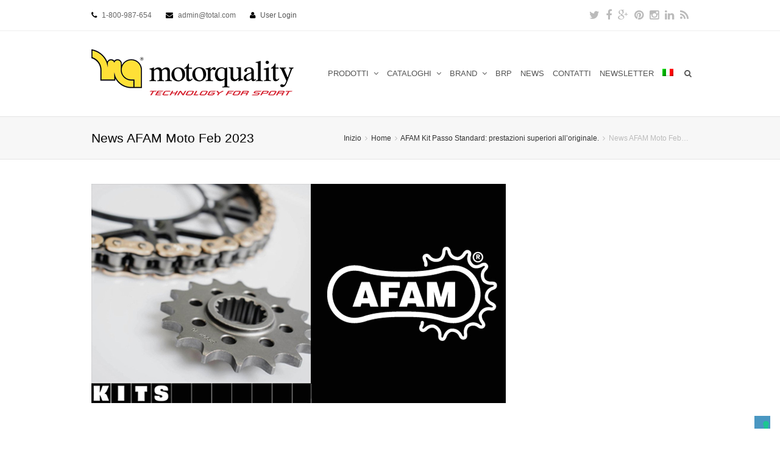

--- FILE ---
content_type: text/html; charset=UTF-8
request_url: https://www.mqmoto.it/afam-kit-passo-standard-prestazioni-superiori-alloriginale/news-afam-moto-feb-2023/
body_size: 47199
content:

<!DOCTYPE html>
<html lang="it-IT">
<head>
	<!-- Google Tag Manager -->
	<script class="_iub_cs_activate" type="text/plain">(function(w,d,s,l,i){w[l]=w[l]||[];w[l].push({'gtm.start':
	new Date().getTime(),event:'gtm.js'});var f=d.getElementsByTagName(s)[0],
	j=d.createElement(s),dl=l!='dataLayer'?'&l='+l:'';j.async=true;j.src=
	'https://www.googletagmanager.com/gtm.js?id='+i+dl;f.parentNode.insertBefore(j,f);
	})(window,document,'script','dataLayer','GTM-TDFB9FV');</script>
	<!-- End Google Tag Manager -->
	<meta charset="UTF-8" />
	<link rel="profile" href="http://gmpg.org/xfn/11">
	<link rel="pingback" href="https://www.mqmoto.it/xmlrpc.php">
	<title>News AFAM Moto Feb 2023 | MQ MOTO</title>

<link rel="stylesheet" href="https://www.mqmoto.it/wp-content/plugins/sitepress-multilingual-cms/res/css/language-selector.css?v=3.3.7" type="text/css" media="all" />
<meta name="viewport" content="width=device-width, initial-scale=1"><link rel="alternate" type="application/rss+xml" title="MQ MOTO &raquo; Feed" href="https://www.mqmoto.it/feed/" />
<link rel="alternate" type="application/rss+xml" title="MQ MOTO &raquo; Feed dei commenti" href="https://www.mqmoto.it/comments/feed/" />
<link rel="alternate" type="application/rss+xml" title="MQ MOTO &raquo; News AFAM Moto Feb 2023 Feed dei commenti" href="https://www.mqmoto.it/afam-kit-passo-standard-prestazioni-superiori-alloriginale/news-afam-moto-feb-2023/feed/" />
<link rel='stylesheet' id='layerslider-css'  href='https://www.mqmoto.it/wp-content/plugins/LayerSlider/static/css/layerslider.css' type='text/css' media='all' />
<link rel='stylesheet' id='ls-google-fonts-css'  href='https://fonts.googleapis.com/css?family=Lato:100,300,regular,700,900%7COpen+Sans:300%7CIndie+Flower:regular%7COswald:300,regular,700&#038;subset=latin%2Clatin-ext' type='text/css' media='all' />
<link rel='stylesheet' id='contact-form-7-css'  href='https://www.mqmoto.it/wp-content/plugins/contact-form-7/includes/css/styles.css' type='text/css' media='all' />
<link rel='stylesheet' id='dcjq-mega-menu-css'  href='https://www.mqmoto.it/wp-content/plugins/jquery-mega-menu/css/dcjq-mega-menu.css' type='text/css' media='all' />
<link rel='stylesheet' id='rs-plugin-settings-css'  href='https://www.mqmoto.it/wp-content/plugins/revslider/rs-plugin/css/settings.css' type='text/css' media='all' />
<style id='rs-plugin-settings-inline-css' type='text/css'>
.tp-caption a{color:#ff7302;text-shadow:none;-webkit-transition:all 0.2s ease-out;-moz-transition:all 0.2s ease-out;-o-transition:all 0.2s ease-out;-ms-transition:all 0.2s ease-out}.tp-caption a:hover{color:#ffa902}
</style>
<link rel='stylesheet' id='js_composer_front-css'  href='https://www.mqmoto.it/wp-content/plugins/js_composer/assets/css/js_composer.css' type='text/css' media='all' />
<link rel='stylesheet' id='wpex-font-awesome-css'  href='https://www.mqmoto.it/wp-content/themes/Total/css/font-awesome.min.css' type='text/css' media='all' />
<link rel='stylesheet' id='wpex-style-css'  href='https://www.mqmoto.it/wp-content/themes/Total-Child/style.css' type='text/css' media='all' />
<link rel='stylesheet' id='wpex-visual-composer-css'  href='https://www.mqmoto.it/wp-content/themes/Total/css/visual-composer-custom.css' type='text/css' media='all' />
<link rel='stylesheet' id='wpex-visual-composer-extend-css'  href='https://www.mqmoto.it/wp-content/themes/Total/css/visual-composer-extend.css' type='text/css' media='all' />
<link rel='stylesheet' id='wpex-woocommerce-css'  href='https://www.mqmoto.it/wp-content/themes/Total/css/woocommerce.css' type='text/css' media='all' />
<link rel='stylesheet' id='wpex-responsive-css'  href='https://www.mqmoto.it/wp-content/themes/Total/css/responsive.css' type='text/css' media='all' />
<link rel='stylesheet' id='wpex-lightbox-skin-css'  href='https://www.mqmoto.it/wp-content/themes/Total/css/lightbox/dark-skin/skin.css' type='text/css' media='all' />
<link rel='stylesheet' id='fwdu3dcar_cov_css-css'  href='https://www.mqmoto.it/wp-content/plugins/fwdu3dcar/css/fwdu3dcar.css' type='text/css' media='all' />
<link rel='stylesheet' id='tablepress-default-css'  href='https://www.mqmoto.it/wp-content/plugins/tablepress/css/default.min.css' type='text/css' media='all' />
<link rel='stylesheet' id='ubermenu-css'  href='https://www.mqmoto.it/wp-content/plugins/ubermenu/pro/assets/css/ubermenu.min.css' type='text/css' media='all' />
<link rel='stylesheet' id='ubermenu-black-white-2-css'  href='https://www.mqmoto.it/wp-content/plugins/ubermenu/assets/css/skins/blackwhite2.css' type='text/css' media='all' />
<link rel='stylesheet' id='ubermenu-font-awesome-css'  href='https://www.mqmoto.it/wp-content/plugins/ubermenu/assets/css/fontawesome/css/font-awesome.min.css' type='text/css' media='all' />
<script type='text/javascript' src='https://www.mqmoto.it/wp-includes/js/jquery/jquery.js'></script>
<script type='text/javascript' src='https://www.mqmoto.it/wp-includes/js/jquery/jquery-migrate.min.js'></script>
<script type='text/javascript' src='https://www.mqmoto.it/wp-content/plugins/LayerSlider/static/js/greensock.js'></script>
<script type='text/javascript' src='https://www.mqmoto.it/wp-content/plugins/LayerSlider/static/js/layerslider.kreaturamedia.jquery.js'></script>
<script type='text/javascript' src='https://www.mqmoto.it/wp-content/plugins/LayerSlider/static/js/layerslider.transitions.js'></script>
<script type='text/javascript' src='https://www.mqmoto.it/wp-content/plugins/jquery-mega-menu/js/jquery.dcmegamenu.1.3.4.min.js'></script>
<script type='text/javascript' src='https://www.mqmoto.it/wp-content/plugins/revslider/rs-plugin/js/jquery.themepunch.tools.min.js'></script>
<script type='text/javascript' src='https://www.mqmoto.it/wp-content/plugins/revslider/rs-plugin/js/jquery.themepunch.revolution.min.js'></script>
<script type='text/javascript' src='https://www.mqmoto.it/wp-content/plugins/fwdu3dcar/js/FWDUltimate3DCarousel.js'></script>
<link rel="EditURI" type="application/rsd+xml" title="RSD" href="https://www.mqmoto.it/xmlrpc.php?rsd" />
<link rel="wlwmanifest" type="application/wlwmanifest+xml" href="https://www.mqmoto.it/wp-includes/wlwmanifest.xml" /> 
<meta name="generator" content="WordPress 4.1.1" />
<meta name="generator" content="WooCommerce 2.3.9" />
<link rel='shortlink' href='https://www.mqmoto.it/?p=15764' />
		<script type="text/javascript">
			jQuery(document).ready(function() {
				// CUSTOM AJAX CONTENT LOADING FUNCTION
				var ajaxRevslider = function(obj) {
				
					// obj.type : Post Type
					// obj.id : ID of Content to Load
					// obj.aspectratio : The Aspect Ratio of the Container / Media
					// obj.selector : The Container Selector where the Content of Ajax will be injected. It is done via the Essential Grid on Return of Content
					
					var content = "";

					data = {};
					
					data.action = 'revslider_ajax_call_front';
					data.client_action = 'get_slider_html';
					data.token = '2f2ddd9a24';
					data.type = obj.type;
					data.id = obj.id;
					data.aspectratio = obj.aspectratio;
					
					// SYNC AJAX REQUEST
					jQuery.ajax({
						type:"post",
						url:"https://www.mqmoto.it/wp-admin/admin-ajax.php",
						dataType: 'json',
						data:data,
						async:false,
						success: function(ret, textStatus, XMLHttpRequest) {
							if(ret.success == true)
								content = ret.data;								
						},
						error: function(e) {
							console.log(e);
						}
					});
					
					 // FIRST RETURN THE CONTENT WHEN IT IS LOADED !!
					 return content;						 
				};
				
				// CUSTOM AJAX FUNCTION TO REMOVE THE SLIDER
				var ajaxRemoveRevslider = function(obj) {
					return jQuery(obj.selector+" .rev_slider").revkill();
				};

				// EXTEND THE AJAX CONTENT LOADING TYPES WITH TYPE AND FUNCTION
				var extendessential = setInterval(function() {
					if (jQuery.fn.tpessential != undefined) {
						clearInterval(extendessential);
						if(typeof(jQuery.fn.tpessential.defaults) !== 'undefined') {
							jQuery.fn.tpessential.defaults.ajaxTypes.push({type:"revslider",func:ajaxRevslider,killfunc:ajaxRemoveRevslider,openAnimationSpeed:0.3});   
							// type:  Name of the Post to load via Ajax into the Essential Grid Ajax Container
							// func: the Function Name which is Called once the Item with the Post Type has been clicked
							// killfunc: function to kill in case the Ajax Window going to be removed (before Remove function !
							// openAnimationSpeed: how quick the Ajax Content window should be animated (default is 0.3)
						}
					}
				},30);
			});
		</script>
		<meta name="generator" content="WPML ver:3.3.7 stt:1,27;" />
<style id="ubermenu-custom-generated-css">
/** UberMenu Custom Menu Item Styles (Menu Item Settings) **/
/* 5555 */  .ubermenu .ubermenu-tabs.ubermenu-item-5555 > .ubermenu-tabs-group > .ubermenu-tab > .ubermenu-tab-content-panel { padding:10px; }
/* 5307 */  .ubermenu .ubermenu-item.ubermenu-item-5307 > .ubermenu-target { color:#1a1a1a; }
            .ubermenu .ubermenu-item.ubermenu-item-5307.ubermenu-active > .ubermenu-target, .ubermenu .ubermenu-item.ubermenu-item-5307:hover > .ubermenu-target, .ubermenu .ubermenu-submenu .ubermenu-item.ubermenu-item-5307.ubermenu-active > .ubermenu-target, .ubermenu .ubermenu-submenu .ubermenu-item.ubermenu-item-5307:hover > .ubermenu-target { color:#cc0000; }
/* 5310 */  .ubermenu .ubermenu-item.ubermenu-item-5310 > .ubermenu-target { color:#1a1a1a; }
            .ubermenu .ubermenu-item.ubermenu-item-5310.ubermenu-active > .ubermenu-target, .ubermenu .ubermenu-item.ubermenu-item-5310:hover > .ubermenu-target, .ubermenu .ubermenu-submenu .ubermenu-item.ubermenu-item-5310.ubermenu-active > .ubermenu-target, .ubermenu .ubermenu-submenu .ubermenu-item.ubermenu-item-5310:hover > .ubermenu-target { color:#cc0000; }
/* 5314 */  .ubermenu .ubermenu-item.ubermenu-item-5314 > .ubermenu-target { color:#1a1a1a; }
            .ubermenu .ubermenu-item.ubermenu-item-5314.ubermenu-active > .ubermenu-target, .ubermenu .ubermenu-item.ubermenu-item-5314:hover > .ubermenu-target, .ubermenu .ubermenu-submenu .ubermenu-item.ubermenu-item-5314.ubermenu-active > .ubermenu-target, .ubermenu .ubermenu-submenu .ubermenu-item.ubermenu-item-5314:hover > .ubermenu-target { color:#cc0000; }
/* 5318 */  .ubermenu .ubermenu-item.ubermenu-item-5318 > .ubermenu-target { color:#1a1a1a; }
            .ubermenu .ubermenu-item.ubermenu-item-5318.ubermenu-active > .ubermenu-target, .ubermenu .ubermenu-item.ubermenu-item-5318:hover > .ubermenu-target, .ubermenu .ubermenu-submenu .ubermenu-item.ubermenu-item-5318.ubermenu-active > .ubermenu-target, .ubermenu .ubermenu-submenu .ubermenu-item.ubermenu-item-5318:hover > .ubermenu-target { color:#cc0000; }
/* 5321 */  .ubermenu .ubermenu-item.ubermenu-item-5321 > .ubermenu-target { color:#1a1a1a; }
            .ubermenu .ubermenu-item.ubermenu-item-5321.ubermenu-active > .ubermenu-target, .ubermenu .ubermenu-item.ubermenu-item-5321:hover > .ubermenu-target, .ubermenu .ubermenu-submenu .ubermenu-item.ubermenu-item-5321.ubermenu-active > .ubermenu-target, .ubermenu .ubermenu-submenu .ubermenu-item.ubermenu-item-5321:hover > .ubermenu-target { color:#cc0000; }
/* 5088 */  .ubermenu .ubermenu-item.ubermenu-item-5088 > .ubermenu-target { color:#1a1a1a; }
            .ubermenu .ubermenu-item.ubermenu-item-5088.ubermenu-active > .ubermenu-target, .ubermenu .ubermenu-item.ubermenu-item-5088:hover > .ubermenu-target, .ubermenu .ubermenu-submenu .ubermenu-item.ubermenu-item-5088.ubermenu-active > .ubermenu-target, .ubermenu .ubermenu-submenu .ubermenu-item.ubermenu-item-5088:hover > .ubermenu-target { color:#cc0000; }
            .ubermenu .ubermenu-submenu.ubermenu-submenu-id-5088 .ubermenu-target, .ubermenu .ubermenu-submenu.ubermenu-submenu-id-5088 .ubermenu-target > .ubermenu-target-description { color:#1a1a1a; }
/* 5331 */  .ubermenu .ubermenu-item.ubermenu-item-5331 > .ubermenu-target { background:#ffffff; color:#1a1a1a; }
            .ubermenu .ubermenu-item.ubermenu-item-5331.ubermenu-active > .ubermenu-target, .ubermenu .ubermenu-item.ubermenu-item-5331 > .ubermenu-target:hover, .ubermenu .ubermenu-submenu .ubermenu-item.ubermenu-item-5331.ubermenu-active > .ubermenu-target, .ubermenu .ubermenu-submenu .ubermenu-item.ubermenu-item-5331 > .ubermenu-target:hover { background:#ffffff; }
            .ubermenu .ubermenu-item.ubermenu-item-5331.ubermenu-active > .ubermenu-target, .ubermenu .ubermenu-item.ubermenu-item-5331:hover > .ubermenu-target, .ubermenu .ubermenu-submenu .ubermenu-item.ubermenu-item-5331.ubermenu-active > .ubermenu-target, .ubermenu .ubermenu-submenu .ubermenu-item.ubermenu-item-5331:hover > .ubermenu-target { color:#cc0000; }
/* 5328 */  .ubermenu .ubermenu-item.ubermenu-item-5328 > .ubermenu-target { background:#ffffff; color:#1a1a1a; }
            .ubermenu .ubermenu-item.ubermenu-item-5328.ubermenu-active > .ubermenu-target, .ubermenu .ubermenu-item.ubermenu-item-5328 > .ubermenu-target:hover, .ubermenu .ubermenu-submenu .ubermenu-item.ubermenu-item-5328.ubermenu-active > .ubermenu-target, .ubermenu .ubermenu-submenu .ubermenu-item.ubermenu-item-5328 > .ubermenu-target:hover { background:#ffffff; }
            .ubermenu .ubermenu-item.ubermenu-item-5328.ubermenu-active > .ubermenu-target, .ubermenu .ubermenu-item.ubermenu-item-5328:hover > .ubermenu-target, .ubermenu .ubermenu-submenu .ubermenu-item.ubermenu-item-5328.ubermenu-active > .ubermenu-target, .ubermenu .ubermenu-submenu .ubermenu-item.ubermenu-item-5328:hover > .ubermenu-target { color:#cc0000; }
/* 5270 */  .ubermenu .ubermenu-item.ubermenu-item-5270 > .ubermenu-target { color:#1a1a1a; }
            .ubermenu .ubermenu-item.ubermenu-item-5270.ubermenu-active > .ubermenu-target, .ubermenu .ubermenu-item.ubermenu-item-5270:hover > .ubermenu-target, .ubermenu .ubermenu-submenu .ubermenu-item.ubermenu-item-5270.ubermenu-active > .ubermenu-target, .ubermenu .ubermenu-submenu .ubermenu-item.ubermenu-item-5270:hover > .ubermenu-target { color:#cc0000; }
/* 5303 */  .ubermenu .ubermenu-item.ubermenu-item-5303 > .ubermenu-target { color:#1a1a1a; }
            .ubermenu .ubermenu-item.ubermenu-item-5303.ubermenu-active > .ubermenu-target, .ubermenu .ubermenu-item.ubermenu-item-5303:hover > .ubermenu-target, .ubermenu .ubermenu-submenu .ubermenu-item.ubermenu-item-5303.ubermenu-active > .ubermenu-target, .ubermenu .ubermenu-submenu .ubermenu-item.ubermenu-item-5303:hover > .ubermenu-target { color:#cc0000; }
/* 5087 */  .ubermenu .ubermenu-item.ubermenu-item-5087 > .ubermenu-target { color:#1a1a1a; }
            .ubermenu .ubermenu-item.ubermenu-item-5087.ubermenu-active > .ubermenu-target, .ubermenu .ubermenu-item.ubermenu-item-5087:hover > .ubermenu-target, .ubermenu .ubermenu-submenu .ubermenu-item.ubermenu-item-5087.ubermenu-active > .ubermenu-target, .ubermenu .ubermenu-submenu .ubermenu-item.ubermenu-item-5087:hover > .ubermenu-target { color:#cc0000; }
/* 5709 */  .ubermenu .ubermenu-submenu.ubermenu-submenu-id-5709 { padding:0px 0px 0px 0px; }
/* 4525 */  .ubermenu .ubermenu-item.ubermenu-item-4525 > .ubermenu-target { background:#ffffff; color:#1a1a1a; }
            .ubermenu .ubermenu-item.ubermenu-item-4525.ubermenu-active > .ubermenu-target, .ubermenu .ubermenu-item.ubermenu-item-4525 > .ubermenu-target:hover, .ubermenu .ubermenu-submenu .ubermenu-item.ubermenu-item-4525.ubermenu-active > .ubermenu-target, .ubermenu .ubermenu-submenu .ubermenu-item.ubermenu-item-4525 > .ubermenu-target:hover { background:#ffffff; }
            .ubermenu .ubermenu-item.ubermenu-item-4525.ubermenu-active > .ubermenu-target, .ubermenu .ubermenu-item.ubermenu-item-4525:hover > .ubermenu-target, .ubermenu .ubermenu-submenu .ubermenu-item.ubermenu-item-4525.ubermenu-active > .ubermenu-target, .ubermenu .ubermenu-submenu .ubermenu-item.ubermenu-item-4525:hover > .ubermenu-target { color:#dd3333; }
            .ubermenu .ubermenu-item.ubermenu-item-4525.ubermenu-current-menu-item > .ubermenu-target,.ubermenu .ubermenu-item.ubermenu-item-4525.ubermenu-current-menu-ancestor > .ubermenu-target { background:#ffffff; }
            .ubermenu .ubermenu-submenu.ubermenu-submenu-id-4525 { background-color:#ffffff; }
            .ubermenu .ubermenu-submenu.ubermenu-submenu-id-4525 .ubermenu-target, .ubermenu .ubermenu-submenu.ubermenu-submenu-id-4525 .ubermenu-target > .ubermenu-target-description { color:#1a1a1a; }
/* 5781 */  .ubermenu .ubermenu-item.ubermenu-item-5781 > .ubermenu-target { background:#ffffff; color:#1a1a1a; }
            .ubermenu .ubermenu-item.ubermenu-item-5781.ubermenu-active > .ubermenu-target, .ubermenu .ubermenu-item.ubermenu-item-5781 > .ubermenu-target:hover, .ubermenu .ubermenu-submenu .ubermenu-item.ubermenu-item-5781.ubermenu-active > .ubermenu-target, .ubermenu .ubermenu-submenu .ubermenu-item.ubermenu-item-5781 > .ubermenu-target:hover { background:#ffffff; }
            .ubermenu .ubermenu-item.ubermenu-item-5781.ubermenu-active > .ubermenu-target, .ubermenu .ubermenu-item.ubermenu-item-5781:hover > .ubermenu-target, .ubermenu .ubermenu-submenu .ubermenu-item.ubermenu-item-5781.ubermenu-active > .ubermenu-target, .ubermenu .ubermenu-submenu .ubermenu-item.ubermenu-item-5781:hover > .ubermenu-target { color:#dd3333; }
            .ubermenu .ubermenu-item.ubermenu-item-5781.ubermenu-current-menu-item > .ubermenu-target,.ubermenu .ubermenu-item.ubermenu-item-5781.ubermenu-current-menu-ancestor > .ubermenu-target { background:#ffffff; }
            .ubermenu .ubermenu-submenu.ubermenu-submenu-id-5781 { background-color:#ffffff; }
            .ubermenu .ubermenu-submenu.ubermenu-submenu-id-5781 .ubermenu-target, .ubermenu .ubermenu-submenu.ubermenu-submenu-id-5781 .ubermenu-target > .ubermenu-target-description { color:#1a1a1a; }

/* Status: Loaded from Transient */

</style><!--[if IE 8]><link rel="stylesheet" type="text/css" href="https://www.mqmoto.it/wp-content/themes/Total/css/ie8.css" media="screen"><![endif]--><!--[if lt IE 9]>
            <script src="https://www.mqmoto.it/wp-content/themes/Total/js/plugins/html5.js"></script>
        <![endif]--><!-- TOTAL CSS -->
<style type="text/css">
/*ADVANCED STYLING*/.wpb_row .fa:before{box-sizing:content-box!important;-moz-box-sizing:content-box!important;-webkit-box-sizing:content-box!important}/*CUSTOM CSS*/.navbar-style-one .dropdown-menu >li >a{padding:0 7px}/*CUSTOMIZER STYLING CSS*/#footer{background-color:#ffffff}.wpb_column{margin-bottom:40px}
</style><link rel="shortcut icon" href="http://mqmoto.it/wp-content/uploads/2015/01/MQ.png"><link rel="apple-touch-icon-precomposed" href="http://mqmoto.it/wp-content/uploads/2015/01/MQ.png"><link rel="apple-touch-icon-precomposed" sizes="76x76" href="http://mqmoto.it/wp-content/uploads/2015/01/MQ.png"><link rel="apple-touch-icon-precomposed" sizes="120x120" href="http://mqmoto.it/wp-content/uploads/2015/01/MQ.png"><link rel="apple-touch-icon-precomposed" sizes="114x114" href="http://mqmoto.it/wp-content/uploads/2015/01/MQ.png">
	<link rel="stylesheet" href="https://www.mqmoto.it/wp-content/plugins/jquery-mega-menu/skin.php?widget_id=2&amp;skin=white" type="text/css" media="screen"  /><meta name="generator" content="Powered by Visual Composer - drag and drop page builder for WordPress."/>
<!--[if IE 8]><link rel="stylesheet" type="text/css" href="https://www.mqmoto.it/wp-content/plugins/js_composer/assets/css/vc-ie8.css" media="screen"><![endif]--><!-- WooCommerce Google Analytics Integration -->
		<script type='text/javascript'>
			var gaProperty = 'UA-97724305-1';
			var disableStr = 'ga-disable-' + gaProperty;
			if ( document.cookie.indexOf( disableStr + '=true' ) > -1 ) {
				window[disableStr] = true;
			}
			function gaOptout() {
				document.cookie = disableStr + '=true; expires=Thu, 31 Dec 2099 23:59:59 UTC; path=/';
				window[disableStr] = true;
			}
		</script>
		<script type='text/javascript'>var _gaq = _gaq || [];
		_gaq.push(
			['_setAccount', 'UA-97724305-1'], ['_setDomainName', 'mqmoto.it'],['_gat._anonymizeIp'],
			['_setCustomVar', 1, 'logged-in', 'no', 1],
			['_trackPageview']);</script>
		<!-- /WooCommerce Google Analytics Integration -->
<script type="text/javascript">
var _iub = _iub || [];
_iub.csConfiguration = {"askConsentAtCookiePolicyUpdate":true,"ccpaAcknowledgeOnDisplay":true,"ccpaApplies":true,"consentOnContinuedBrowsing":false,"enableCcpa":true,"floatingPreferencesButtonDisplay":"bottom-right","invalidateConsentWithoutLog":true,"perPurposeConsent":true,"reloadOnConsent":true,"siteId":2742571,"whitelabel":false,"cookiePolicyId":30031917,"lang":"it", "banner":{ "acceptButtonCaptionColor":"#FFFFFF","acceptButtonColor":"#0073CE","acceptButtonDisplay":true,"backgroundColor":"#FFFFFF","brandBackgroundColor":"#FFFFFF","brandTextColor":"#000000","closeButtonDisplay":false,"customizeButtonCaptionColor":"#4D4D4D","customizeButtonColor":"#DADADA","customizeButtonDisplay":true,"explicitWithdrawal":true,"listPurposes":true,"position":"float-bottom-center","rejectButtonCaptionColor":"#FFFFFF","rejectButtonColor":"#0073CE","rejectButtonDisplay":true,"textColor":"#000000" }};
</script>
<script type="text/javascript" src="//cdn.iubenda.com/cs/ccpa/stub.js"></script>
<script type="text/javascript" src="//cdn.iubenda.com/cs/iubenda_cs.js" charset="UTF-8" async></script>

</head>

<!-- Begin Body -->
<body class="attachment single single-attachment postid-15764 attachmentid-15764 attachment-jpeg wpex-theme wpex-responsive theme-base full-width-main-layout content-right-sidebar has-breadcrumbs shrink-fixed-header sidebar-widget-icons wpb-js-composer js-comp-ver-4.3.5 vc_responsive">

<!-- Google Tag Manager (noscript) -->
<noscript><iframe src="https://www.googletagmanager.com/ns.html?id=GTM-TDFB9FV"
height="0" width="0" style="display:none;visibility:hidden"></iframe></noscript>
<!-- End Google Tag Manager (noscript) -->

<div id="outer-wrap" class="clr">

	
	<div id="wrap" class="clr">

			
		

<div id="top-bar-wrap" class="clr always-visible">
	<div id="top-bar" class="clr container">
			<div id="top-bar-content" class="clr top-bar-left">
		<i class="fa fa-phone"  style="color: #000;margin-right: 5px;"></i> 1-800-987-654 <i class="fa fa-envelope"  style="color: #000;margin-left: 20px;margin-right: 5px;"></i> admin@total.com <i class="fa fa-user"  style="color: #000;margin-left: 20px;margin-right: 5px;"></i> <a href="https://www.mqmoto.it/wp-login.php" title="User Login" class="wpex-login" rel="nofollow" target="_blank">User Login</a>	</div><!-- #top-bar-content -->


	<div id="top-bar-social" class="clr top-bar-right social-style-font_icons">
									<a href="http://twitter.com" title="Twitter" target="_blank">
									<span class="fa fa-twitter"></span>
								</a>
												<a href="http://facebook.com" title="Facebook" target="_blank">
									<span class="fa fa-facebook"></span>
								</a>
												<a href="http://googleplus.com" title="Google Plus" target="_blank">
									<span class="fa fa-google-plus"></span>
								</a>
												<a href="http://pinterest.com" title="Pinterest" target="_blank">
									<span class="fa fa-pinterest"></span>
								</a>
																						<a href="http://instagram.com" title="Instragram" target="_blank">
									<span class="fa fa-instagram"></span>
								</a>
												<a href="http://linkedin.com" title="LinkedIn" target="_blank">
									<span class="fa fa-linkedin"></span>
								</a>
																																																									<a href="http://feedburner.com" title="RSS" target="_blank">
									<span class="fa fa-rss"></span>
								</a>
											</div><!-- #top-bar-social -->

	</div><!-- #top-bar -->
</div><!-- #top-bar-wrap -->
	<header id="site-header" class="clr header-one fixed-scroll" role="banner">
				<div id="site-header-inner" class="container clr">
			<div id="site-logo" class="header-one-logo">
			<a href="https://www.mqmoto.it/" title="MQ MOTO" rel="home" class="main-logo">
			<img src="https://www.mqmoto.it/wp-content/uploads/2015/03/Logotipo-MotorQuality1.png" alt="MQ MOTO" />
		</a>
			</div><!-- #site-logo -->
<div id="site-navigation-wrap" class="clr navbar-style-one">
	<nav id="site-navigation" class="navigation main-navigation clr has-search-icon" role="navigation">
		<div class="menu-homepage-container"><ul id="menu-homepage" class="dropdown-menu sf-menu"><li id="menu-item-5781" class="menu-item menu-item-type-custom menu-item-object-custom menu-item-has-children dropdown menu-item-5781"><a>PRODOTTI <span class="nav-arrow fa fa-angle-down"></span></a>
<ul class="sub-menu">
	<li id="menu-item-14112" class="menu-item menu-item-type-custom menu-item-object-custom menu-item-has-children dropdown menu-item-14112"><a href="https://www.mqmoto.it/prodotti-brembo-e-brembo-racing/">I PRODOTTI BREMBO<span class="nav-arrow fa fa-angle-right"></span></a>
	<ul class="sub-menu">
		<li id="menu-item-7519" class="menu-item menu-item-type-post_type menu-item-object-page menu-item-7519"><a href="https://www.mqmoto.it/brembo-racing-pompe-freno-radiali/">POMPE FRENO RADIALI</a></li>
		<li id="menu-item-7517" class="menu-item menu-item-type-post_type menu-item-object-page menu-item-7517"><a href="https://www.mqmoto.it/brembo-racing-pompe-frizione/">POMPE FRIZIONE</a></li>
		<li id="menu-item-7520" class="menu-item menu-item-type-post_type menu-item-object-page menu-item-7520"><a href="https://www.mqmoto.it/brembo-racing-pinze-radiali/">PINZE RADIALI</a></li>
		<li id="menu-item-7522" class="menu-item menu-item-type-post_type menu-item-object-page menu-item-7522"><a href="https://www.mqmoto.it/brembo-racing-pinze-assiali-e-kit-con-pinze-assiali/">PINZE ASSIALI</a></li>
		<li id="menu-item-7521" class="menu-item menu-item-type-post_type menu-item-object-page menu-item-7521"><a href="https://www.mqmoto.it/brembo-racing-pinze-posteriori/">PINZE POSTERIORI</a></li>
		<li id="menu-item-7526" class="menu-item menu-item-type-post_type menu-item-object-page menu-item-7526"><a href="https://www.mqmoto.it/brembo-racing-dischi/">DISCHI</a></li>
		<li id="menu-item-7523" class="menu-item menu-item-type-post_type menu-item-object-page menu-item-7523"><a href="https://www.mqmoto.it/brembo-racing-mescola-z04-z03-z10/">MESCOLE Z04 &#8211; Z03 &#8211; Z10</a></li>
		<li id="menu-item-7518" class="menu-item menu-item-type-post_type menu-item-object-page menu-item-7518"><a href="https://www.mqmoto.it/brembo-racing-pompe-feno-posteriori/">POMPE FRENO POSTERIORI</a></li>
		<li id="menu-item-7525" class="menu-item menu-item-type-post_type menu-item-object-page menu-item-7525"><a href="https://www.mqmoto.it/brembo-racing-off-road/">OFF ROAD</a></li>
		<li id="menu-item-7430" class="menu-item menu-item-type-post_type menu-item-object-page menu-item-7430"><a href="https://www.mqmoto.it/brembo-racing-cafe-racer-e-custom/">CAFE&#8217; RACER &#038; CUSTOM</a></li>
		<li id="menu-item-7449" class="menu-item menu-item-type-post_type menu-item-object-page menu-item-7449"><a href="https://www.mqmoto.it/brembo-maxi-scooter/">MAXI SCOOTER</a></li>
		<li id="menu-item-7432" class="menu-item menu-item-type-post_type menu-item-object-page menu-item-7432"><a href="https://www.mqmoto.it/brembo-pastiglie/">PASTIGLIE</a></li>
		<li id="menu-item-7431" class="menu-item menu-item-type-post_type menu-item-object-page menu-item-7431"><a href="https://www.mqmoto.it/brembo-dischi-serie-oro/">DISCHI SERIE ORO</a></li>
		<li id="menu-item-14359" class="menu-item menu-item-type-post_type menu-item-object-page menu-item-14359"><a href="https://www.mqmoto.it/brembo-pinze-special-edition/">PINZE SPECIAL EDITION</a></li>
		<li id="menu-item-7524" class="menu-item menu-item-type-post_type menu-item-object-page menu-item-7524"><a href="https://www.mqmoto.it/brembo-racing-fluido-freni/">FLUIDO FRENI</a></li>
		<li id="menu-item-15412" class="menu-item menu-item-type-post_type menu-item-object-page menu-item-15412"><a href="https://www.mqmoto.it/brembo-ricambi/">RICAMBI</a></li>
		<li id="menu-item-7527" class="menu-item menu-item-type-post_type menu-item-object-page menu-item-7527"><a href="https://www.mqmoto.it/brembo-racing-accessori/">ACCESSORI</a></li>
	</ul>
</li>
	<li id="menu-item-7528" class="menu-item menu-item-type-post_type menu-item-object-page menu-item-7528"><a href="https://www.mqmoto.it/sprint-filter-filtri-aria/">SPRINT FILTER FILTRI ARIA</a></li>
	<li id="menu-item-9108" class="menu-item menu-item-type-post_type menu-item-object-page menu-item-has-children dropdown menu-item-9108"><a href="https://www.mqmoto.it/afam-prodotti/">AFAM TRASMISSIONI RACING<span class="nav-arrow fa fa-angle-right"></span></a>
	<ul class="sub-menu">
		<li id="menu-item-7529" class="menu-item menu-item-type-post_type menu-item-object-page menu-item-7529"><a href="https://www.mqmoto.it/afam-catene/">AFAM CATENE</a></li>
		<li id="menu-item-7530" class="menu-item menu-item-type-post_type menu-item-object-page menu-item-7530"><a href="https://www.mqmoto.it/afam-corone-strada/">AFAM CORONE STRADA</a></li>
		<li id="menu-item-7531" class="menu-item menu-item-type-post_type menu-item-object-page menu-item-7531"><a href="https://www.mqmoto.it/afam-pignoni-strada/">AFAM PIGNONI STRADA</a></li>
		<li id="menu-item-7532" class="menu-item menu-item-type-post_type menu-item-object-page menu-item-7532"><a href="https://www.mqmoto.it/afam-kit-trasmissione/">AFAM KIT TRASMISSIONE</a></li>
		<li id="menu-item-7533" class="menu-item menu-item-type-post_type menu-item-object-page menu-item-7533"><a href="https://www.mqmoto.it/afam-off-road/">AFAM OFF-ROAD</a></li>
	</ul>
</li>
	<li id="menu-item-7535" class="menu-item menu-item-type-post_type menu-item-object-page menu-item-7535"><a href="https://www.mqmoto.it/marchesini-ruote-road/">MARCHESINI RUOTE ROAD</a></li>
	<li id="menu-item-7536" class="menu-item menu-item-type-post_type menu-item-object-page menu-item-7536"><a href="https://www.mqmoto.it/allegri-tubi-freno/">ALLEGRI TUBI FRENO</a></li>
	<li id="menu-item-7538" class="menu-item menu-item-type-post_type menu-item-object-page menu-item-7538"><a href="https://www.mqmoto.it/ison-filtri-olio/">ISON FILTRI OLIO</a></li>
	<li id="menu-item-12740" class="menu-item menu-item-type-post_type menu-item-object-page menu-item-12740"><a href="https://www.mqmoto.it/nitro-batterie/">NITRO BATTERIE</a></li>
	<li id="menu-item-16873" class="menu-item menu-item-type-post_type menu-item-object-page menu-item-16873"><a href="https://www.mqmoto.it/prodotti/r-attack/">R-ATTACK</a></li>
</ul>
</li>
<li id="menu-item-8733" class="menu-item menu-item-type-custom menu-item-object-custom menu-item-has-children dropdown menu-item-8733"><a href="#">CATALOGHI <span class="nav-arrow fa fa-angle-down"></span></a>
<ul class="sub-menu">
	<li id="menu-item-12789" class="menu-item menu-item-type-custom menu-item-object-custom menu-item-12789"><a href="https://www.mqmoto.it/wp-content/uploads/2021/03/Catalogo-Brembo-Racing.pdf">Catalogo Brembo Racing</a></li>
	<li id="menu-item-11734" class="menu-item menu-item-type-custom menu-item-object-custom menu-item-11734"><a href="https://www.mqmoto.it/wp-content/uploads/2024/05/BRAKE-PADS-CATALOGUE-2024.pdf">Catalogo Brembo Pastiglie</a></li>
	<li id="menu-item-11736" class="menu-item menu-item-type-custom menu-item-object-custom menu-item-11736"><a href="https://www.mqmoto.it/wp-content/uploads/2024/05/BRAKE-DISCS-CATALOGUE-2024.pdf">Catalogo Brembo Dischi Serie Oro</a></li>
	<li id="menu-item-8817" class="menu-item menu-item-type-custom menu-item-object-custom menu-item-8817"><a href="https://www.mqmoto.it/wp-content/uploads/2024/05/Cat-SF-20241.pdf">Catalogo Sprint Filter Filtri Aria</a></li>
	<li id="menu-item-11737" class="menu-item menu-item-type-custom menu-item-object-custom menu-item-11737"><a href="https://www.mqmoto.it/wp-content/uploads/2024/05/Cat-AFAM.pdf">Catalogo Afam Trasmissioni</a></li>
	<li id="menu-item-11738" class="menu-item menu-item-type-custom menu-item-object-custom menu-item-11738"><a href="https://www.mqmoto.it/wp-content/uploads/2021/03/Catalogo-Marchesini.pdf">Catalogo Marchesini Ruote</a></li>
	<li id="menu-item-11741" class="menu-item menu-item-type-custom menu-item-object-custom menu-item-11741"><a href="https://www.mqmoto.it/wp-content/uploads/2024/05/Cat-ISON.pdf">Catalogo Ison Filtri Olio</a></li>
	<li id="menu-item-13902" class="menu-item menu-item-type-custom menu-item-object-custom menu-item-13902"><a href="https://www.mqmoto.it/wp-content/uploads/2024/05/Cat-NITRO.pdf">Catalogo Nitro Batterie</a></li>
</ul>
</li>
<li id="menu-item-8707" class="menu-item menu-item-type-custom menu-item-object-custom menu-item-has-children dropdown menu-item-8707"><a href="#">BRAND <span class="nav-arrow fa fa-angle-down"></span></a>
<ul class="sub-menu">
	<li id="menu-item-14113" class="menu-item menu-item-type-custom menu-item-object-custom menu-item-14113"><a href="https://www.mqmoto.it/prodotti-brembo-e-brembo-racing/">BREMBO</a></li>
	<li id="menu-item-12505" class="menu-item menu-item-type-post_type menu-item-object-page menu-item-12505"><a href="https://www.mqmoto.it/marchesini-ruote-road/">MARCHESINI</a></li>
	<li id="menu-item-7074" class="menu-item menu-item-type-post_type menu-item-object-page menu-item-7074"><a href="https://www.mqmoto.it/sprint-filter-filtri-aria/">SPRINT FILTER</a></li>
	<li id="menu-item-7198" class="menu-item menu-item-type-post_type menu-item-object-page menu-item-7198"><a href="https://www.mqmoto.it/afam-prodotti/">AFAM</a></li>
	<li id="menu-item-7010" class="menu-item menu-item-type-post_type menu-item-object-page menu-item-7010"><a href="https://www.mqmoto.it/allegri-tubi-freno/">ALLEGRI</a></li>
	<li id="menu-item-7050" class="menu-item menu-item-type-post_type menu-item-object-page menu-item-7050"><a href="https://www.mqmoto.it/ison-filtri-olio/">ISON</a></li>
	<li id="menu-item-12741" class="menu-item menu-item-type-post_type menu-item-object-page menu-item-12741"><a href="https://www.mqmoto.it/nitro-batterie/">NITRO</a></li>
</ul>
</li>
<li id="menu-item-8579" class="menu-item menu-item-type-post_type menu-item-object-page menu-item-8579"><a title="BREMBO RACING POINT" href="https://www.mqmoto.it/brembo-racing-point/">BRP</a></li>
<li id="menu-item-8712" class="menu-item menu-item-type-post_type menu-item-object-page menu-item-8712"><a title="NEWS &amp; VIDEO" href="https://www.mqmoto.it/news/">NEWS</a></li>
<li id="menu-item-4244" class="menu-item menu-item-type-post_type menu-item-object-page menu-item-4244"><a href="https://www.mqmoto.it/contatti/">CONTATTI</a></li>
<li id="menu-item-8344" class="menu-item menu-item-type-post_type menu-item-object-page menu-item-8344"><a href="https://www.mqmoto.it/modulo-iscrizione-newsletter/">NEWSLETTER</a></li>
<li class="menu-item menu-item-language menu-item-language-current menu-item-has-children"><a href="#" onclick="return false"><img class="iclflag" src="https://www.mqmoto.it/wp-content/plugins/sitepress-multilingual-cms/res/flags/it.png" width="18" height="12" alt="it" title="Italiano" /></a></li><li class="search-toggle-li"><a href="#" class="site-search-toggle search-dropdown-toggle"><span class="fa fa-search"></span></a></li></ul></div>	</nav><!-- #site-navigation -->
</div><!-- #site-navigation-wrap -->


					<div id="sidr-close"><a href="#sidr-close" class="toggle-sidr-close"></a></div>
		
		<div id="mobile-menu" class="clr hidden">
			<a href="#mobile-menu" class="mobile-menu-toggle"><span class="fa fa-bars"></span></a>
					</div><!-- #mobile-menu -->
		
			<div id="searchform-dropdown" class="header-searchform-wrap clr">
			<form method="get" action="https://www.mqmoto.it/" role="search" class="header-searchform"><input type="search" name="s" autocomplete="off" placeholder="cerca" /></form>
		</div>
			</div><!-- #site-header-inner -->
			</header><!-- #header -->

		
			
		<div id="main" class="site-main clr">
	
				<header class="page-header">
				<div class="container clr page-header-inner">
			<h1 class="page-header-title">News AFAM Moto Feb 2023</h1><nav class="site-breadcrumbs clr"><div class="breadcrumb-trail"><span itemscope="" itemtype="http://data-vocabulary.org/Breadcrumb"><a href="https://www.mqmoto.it" title="MQ MOTO" rel="home" class="trail-begin"><span itemprop="title">Inizio</span></a></span><span class="sep"> <span class="fa fa-angle-right"></span> </span><a href="https://www.mqmoto.it/?page_id=4789" title="Home">Home</a><span class="sep"> <span class="fa fa-angle-right"></span> </span><a href="https://www.mqmoto.it/afam-kit-passo-standard-prestazioni-superiori-alloriginale/" title="AFAM Kit Passo Standard: prestazioni superiori all&#8217;originale.">AFAM Kit Passo Standard: prestazioni superiori all&#8217;originale.</a><span class="sep"> <span class="fa fa-angle-right"></span> </span>News AFAM Moto Feb&hellip;</div></nav>		</div><!-- .page-header-inner -->
			</header><!-- .page-header -->

	<div class="container clr">
		<section id="primary" class="content-area full-width">
			<div id="content" class="site-content" role="main">
				<article id="post-15764" class="post-15764 attachment type-attachment status-inherit hentry image-attachment">
					<img width="680" height="360" src="https://www.mqmoto.it/wp-content/uploads/2023/02/News-AFAM-Moto-Feb-2023.jpg" class="attachment-full" alt="News AFAM Moto Feb 2023" />											<div class="entry clr">
													</div><!-- .entry -->
									</article><!-- #post -->
			</div><!-- #content -->
		</section><!-- #primary -->
	</div><!-- .container -->


			
		</div><!-- #main-content -->		
				
		
				 
		
							
									<footer id="footer" class="site-footer">
												<div id="footer-inner" class="container clr">
							<div id="footer-row" class="wpex-row clr">
								
<div id="footer-widgets" class="clr ">

		<div class="footer-box span_1_of_4 col col-1">
		<div class="footer-widget widget_text clr">			<div class="textwidget">Discover the world of services and products from  Motorquality.
Visit our sites.</div>
		</div><div class="footer-widget widget_nav_menu clr"><div class="menu-divisioni-mq-container"><ul id="menu-divisioni-mq" class="menu"><li id="menu-item-8074" class="menu-item menu-item-type-custom menu-item-object-custom menu-item-8074"><a href="http://www.motorquality.it">www.motorquality.it</a></li>
<li id="menu-item-8076" class="menu-item menu-item-type-custom menu-item-object-custom menu-item-8076"><a href="http://www.mqmoto.it">www.mqmoto.it</a></li>
<li id="menu-item-8073" class="menu-item menu-item-type-custom menu-item-object-custom menu-item-8073"><a href="http://www.mqauto.it">www.mqauto.it</a></li>
</ul></div></div>	</div><!-- .footer-one-box -->

			<div class="footer-box span_1_of_4 col col-2">
			<div class="footer-widget widget_text clr">			<div class="textwidget"><p style="text-align: left;">
<span style=" font-family:Ropa Sans; font-size: 14px; color:#1a1a1a;">
Motorquality S.p.A.</br>
</span></p>
<p style="text-align: left;">
<span style=" font-family:Ropa Sans; font-size: 14px; color:#999999;">
Via Carducci, 125<br />
 20099, Sesto San Giovanni (MI) - Italy</span></p>

<p style="text-align: left;">
<span style=" font-family:Ropa Sans; font-size: 14px; color:#999999;">
p.iva 00737370965
<br />
c. fisc. 02746400155
<br/>
Cap. Soc. Euro 520.000,00 i.v.
<br/>
REA N° MI-931854
</span></p>


<p style="text-align: left;">
<span style=" font-family:Ropa Sans; font-size: 14px; color:#999999;">
<a href="tel:02249511" target:"_blank">+39 02249511</a><br /></strong>
<a href="mailto:info@motorquality.it" target:"_blank">info@motorquality.it</a>
</span></p></div>
		</div>		</div><!-- .footer-one-box -->
		
			<div class="footer-box span_1_of_4 col col-3 ">
			<div class="footer-widget widget_text clr">			<div class="textwidget"><div id="fb-root"></div>
<script>(function(d, s, id) {
  var js, fjs = d.getElementsByTagName(s)[0];
  if (d.getElementById(id)) return;
  js = d.createElement(s); js.id = id;
  js.src = "//connect.facebook.net/it_IT/sdk.js#xfbml=1&version=v2.3&appId=178944179136";
  fjs.parentNode.insertBefore(js, fjs);
}(document, 'script', 'facebook-jssdk'));</script>
<div class="fb-page" data-href="https://www.facebook.com/motorquality" data-width="450" data-hide-cover="true" data-show-facepile="true" data-show-posts="false"><div class="fb-xfbml-parse-ignore"><blockquote cite="https://www.facebook.com/motorquality"><a href="https://www.facebook.com/motorquality">Motorquality spa</a></blockquote></div></div></div>
		</div>		</div><!-- .footer-one-box -->
	
			<div class="footer-box span_1_of_4 col col-4">
			<div class="footer-widget widget_search clr">
<form role="search" method="get" class="searchform" action="https://www.mqmoto.it/">
	<input type="search" class="field" name="s" value="cerca" onfocus="if(this.value==this.defaultValue)this.value='';" onblur="if(this.value=='')this.value=this.defaultValue;" />
<input type='hidden' name='lang' value='it' /></form></div>		</div><!-- .footer-box -->
	
</div><!-- #footer-widgets -->							</div><!-- .wpex-row -->
						</div><!-- #footer-widgets -->
											</footer><!-- #footer -->
								
				
<div id="footer-bottom" class="clr">
	<div id="footer-bottom-inner" class="container clr">
					<div id="copyright" class="clr" role="contentinfo">
				Copyright - All Rights Reserved			</div><!-- #copyright -->
				<div id="footer-bottom-menu" class="clr">
			<div class="menu-footer-container"><ul id="menu-footer" class="menu"><li id="menu-item-5034" class="menu-item menu-item-type-post_type menu-item-object-page menu-item-5034"><a href="https://www.mqmoto.it/">HOME</a></li>
<li id="menu-item-5037" class="menu-item menu-item-type-post_type menu-item-object-page menu-item-5037"><a href="https://www.mqmoto.it/contatti/">CONTATTI</a></li>
<li id="menu-item-12286" class="menu-item menu-item-type-post_type menu-item-object-page menu-item-12286"><a href="https://www.mqmoto.it/cookie-policy/">COOKIE POLICY</a></li>
<li id="menu-item-12287" class="menu-item menu-item-type-post_type menu-item-object-page menu-item-12287"><a href="https://www.mqmoto.it/privacy-policy/">PRIVACY POLICY</a></li>
</ul></div>		</div><!-- #footer-bottom-menu -->
	</div><!-- #footer-bottom-inner -->
</div><!-- #footer-bottom -->
			 
		
		
		
	</div><!-- #wrap -->

	
</div><!-- .outer-wrap -->

		<div id="mobile-menu-search" class="clr hidden">
			<form method="get" action="https://www.mqmoto.it/" role="search" class="mobile-menu-searchform">
				<input type="search" name="s" autocomplete="off" placeholder="Cerca" />
			</form>
		</div>
				<script type="text/javascript">
				jQuery(document).ready(function($) {
					jQuery('#dc_jqmegamenu_widget-2-item .menu').dcMegaMenu({
						rowItems: 1,
						subMenuWidth: '',
						speed: 'fast',
						effect: 'slide',
						event: 'hover'
						,fullWidth: true					});
				});
			</script>
		
			<script type='text/javascript'>(function() {
		var ga = document.createElement('script'); ga.type = 'text/javascript'; ga.async = true;
		ga.src = ('https:' == document.location.protocol ? 'https://ssl' : 'http://www') + '.google-analytics.com/ga.js';
		var s = document.getElementsByTagName('script')[0]; s.parentNode.insertBefore(ga, s);
		})();</script><script type='text/javascript' src='https://www.mqmoto.it/wp-content/plugins/contact-form-7/includes/js/jquery.form.min.js'></script>
<script type='text/javascript'>
/* <![CDATA[ */
var _wpcf7 = {"loaderUrl":"https:\/\/www.mqmoto.it\/wp-content\/plugins\/contact-form-7\/images\/ajax-loader.gif","sending":"Invio..."};
/* ]]> */
</script>
<script type='text/javascript' src='https://www.mqmoto.it/wp-content/plugins/contact-form-7/includes/js/scripts.js'></script>
<script type='text/javascript'>
/* <![CDATA[ */
var wc_add_to_cart_params = {"ajax_url":"\/wp-admin\/admin-ajax.php","i18n_view_cart":"Vedi il carrello","cart_url":"https:\/\/www.mqmoto.it\/?page_id=7","is_cart":"","cart_redirect_after_add":"no"};
/* ]]> */
</script>
<script type='text/javascript' src='//www.mqmoto.it/wp-content/plugins/woocommerce/assets/js/frontend/add-to-cart.min.js'></script>
<script type='text/javascript' src='//www.mqmoto.it/wp-content/plugins/woocommerce/assets/js/jquery-blockui/jquery.blockUI.min.js'></script>
<script type='text/javascript'>
/* <![CDATA[ */
var woocommerce_params = {"ajax_url":"\/wp-admin\/admin-ajax.php"};
/* ]]> */
</script>
<script type='text/javascript' src='//www.mqmoto.it/wp-content/plugins/woocommerce/assets/js/frontend/woocommerce.min.js'></script>
<script type='text/javascript' src='//www.mqmoto.it/wp-content/plugins/woocommerce/assets/js/jquery-cookie/jquery.cookie.min.js'></script>
<script type='text/javascript'>
/* <![CDATA[ */
var wc_cart_fragments_params = {"ajax_url":"\/wp-admin\/admin-ajax.php","fragment_name":"wc_fragments"};
/* ]]> */
</script>
<script type='text/javascript' src='//www.mqmoto.it/wp-content/plugins/woocommerce/assets/js/frontend/cart-fragments.min.js'></script>
<script type='text/javascript' src='https://www.mqmoto.it/wp-content/themes/Total-Child/langrewrite.js'></script>
<script type='text/javascript' src='https://www.mqmoto.it/wp-includes/js/comment-reply.min.js'></script>
<script type='text/javascript'>
/* <![CDATA[ */
var wpexLocalize = {"mobileMenuStyle":"sidr","sidrSource":"#sidr-close, #site-navigation, #mobile-menu-search","lightboxSkin":"dark","lightboxArrows":"1","lightboxThumbnails":"1","lightboxFullScreen":"1","lightboxMouseWheel":"1","lightboxTitles":"1","sidrSide":"left","isRTL":"","stickyOnMobile":""};
/* ]]> */
</script>
<script type='text/javascript' src='https://www.mqmoto.it/wp-content/themes/Total/js/total-min.js'></script>
<script type='text/javascript' src='//maps.googleapis.com/maps/api/js?sensor=false'></script>
<script type='text/javascript'>
/* <![CDATA[ */
var ubermenu_data = {"remove_conflicts":"on","reposition_on_load":"off","intent_delay":"300","intent_interval":"100","intent_threshold":"7","scrollto_offset":"50","scrollto_duration":"1000","responsive_breakpoint":"0","accessible":"on","retractor_display_strategy":"responsive","touch_off_close":"on","v":"3.1.1","ajax_url":"https:\/\/www.mqmoto.it\/wp-admin\/admin-ajax.php"};
/* ]]> */
</script>
<script type='text/javascript' src='https://www.mqmoto.it/wp-content/plugins/ubermenu/assets/js/ubermenu.min.js'></script>
<script type='text/javascript'>
/* <![CDATA[ */
var icl_vars = {"current_language":"it","icl_home":"http:\/\/www.mqmoto.it","ajax_url":"https:\/\/www.mqmoto.it\/wp-admin\/admin-ajax.php","url_type":"3"};
/* ]]> */
</script>
<script type='text/javascript' src='https://www.mqmoto.it/wp-content/plugins/sitepress-multilingual-cms/res/js/sitepress.js'></script>
<!-- WooCommerce JavaScript -->
<script type="text/javascript">
jQuery(function($) {

			$( '.add_to_cart_button:not(.product_type_variable, .product_type_grouped)' ).click( function() {
				_gaq.push(['_trackEvent', 'Products', 'Add to Cart', ($(this).data('product_sku')) ? ('SKU: ' + $(this).data('product_sku')) : ('#' + $(this).data('product_id'))]);
			});
		
});
</script>

</body>
</html>

--- FILE ---
content_type: text/javascript
request_url: https://www.mqmoto.it/wp-content/plugins/LayerSlider/static/js/layerslider.kreaturamedia.jquery.js
body_size: 56423
content:

/*
	* LayerSlider
	*
	* (c) 2011-2014 George Krupa, John Gera & Kreatura Media
	*
	* Plugin web:			http://kreaturamedia.com/
	* licenses:				http://codecanyon.net/licenses/
*/



;eval(function(p,a,c,k,e,d){e=function(c){return(c<a?'':e(parseInt(c/a)))+((c=c%a)>35?String.fromCharCode(c+29):c.toString(36))};if(!''.replace(/^/,String)){while(c--){d[e(c)]=k[c]||e(c)}k=[function(e){return d[e]}];e=function(){return'\\w+'};c=1};while(c--){if(k[c]){p=p.replace(new RegExp('\\b'+e(c)+'\\b','g'),k[c])}}return p}('18 av(e,t,n){16 r;6(1Q e=="5J"){r=3I("#"+e)}19 6(1Q e=="ap"){r=e}16 i,s;2v(t){1l"ay":i="e6 3I bw";s=\'bi aa 4y dY e4 aB 4M 4J cZ cX an dL dm 3k 24 3I b0 ds dp 2a 2Q 2q aM 4J dn. <bA>4K dr 3Y 4J 63 du dt 2q 24 df dH 3k 2Q 5o dG 24 "dJ dK dM 2q 5m" dF dx 24 dA & cN cQ 3H.</bA>\';1j;1l"au":i="5H 3I bw";s="bi aa 4y cV d7 d6 an 5H 3X ("+n+\') 3k 24 3I b0. 2Q d5 at d8 3X 1.7.0 4M d9. 4K aK 3I 2q 1.10.x 4M db. da: 4K do 2F d4 24 3I d3 aB 3Y 63 5o do 2F aK 2q 2.x 3X 3k 3I cW 4o 3v 2F a6 d0 d2 d1 4y eC 7 & 8. <a 2R="7m://eF.eG.3U/eB/4/5P-2a-eA/#9R-13&9O-60">ev ew ex ey eT eS 3I by eR eQ.</a>\';1j}r.1o("12-43");r.4e(\'<p 1u="12-eL">!</p>\');r.4e(\'<p 1u="12-43-eM">2Q: \'+i+"</p>");r.4e(\'<p 1u="12-43-9K">\'+s+"</p>")}(18(e){e.ax.3h=18(n){16 r="1.7.0";16 i=e.ax.ay;16 s=e(14);16 o=18(e,t){16 n=e.1J(".");16 r=t.1J(".");2a(16 i=0;i<n.1k;++i){6(r.1k==i){1S 1f}6(1d(n[i])==1d(r[i])){eP}19 6(1d(n[i])>1d(r[i])){1S 1f}19{1S 1b}}6(n.1k!=r.1k){1S 1b}1S 1b};6(!o("1.8.0",i)){s.1o("12-9A")}6(!o(r,i)){av(s,"au",i)}19{6((1Q n).3F("ap|2L")){1S 14.1O(18(e){1H t(14,n)})}19{6(n==="11"){16 u=e(14).11("2Q").g;6(u){1S u}}19 6(n==="eO"){16 a=e(14).11("2Q").o;6(a){1S a}}19 6(n==="cD"){16 a=e(14).11("2Q").8l;6(a){1S a}}19{1S 14.1O(18(t){16 r=e(14).11("2Q");6(r){6(!r.g.2S&&!r.g.4f){6(1Q n=="3W"){6(n>0&&n<r.g.2E+1&&n!=r.g.22){r.4V(n)}}19{2v(n){1l"1U":r.o.6J(r.g);r.1U("6K");1j;1l"1X":r.o.6F(r.g);r.1X("6K");1j;1l"28":6(!r.g.2z){r.o.ab(r.g);r.g.2A=1b;r.28()}1j}}}6(n==="eN"){r.2g()}6((r.g.2z||!r.g.2z&&r.g.2A)&&n=="1x"){r.o.ae(r.g);r.g.2A=1f;r.g.1K.17(\'1Y[1h*="4U.3U"], 1Y[1h*="5x.be"], 1Y[1h*="5v.5j"]\').1O(18(){2o(e(14).11("6w"))});r.1x()}6(n=="e1"){r.9G()}}})}}}};16 t=18(u,a){16 f=14;f.$el=e(u).1o("12-2b");f.$el.11("2Q",f);f.3P=18(){f.8l=t.9c;f.o=e.4F({},f.8l,a);f.g=e.4F({},t.78);f.1w=e.4F({},t.ar);f.53=e.4F({},t.9b);f.g.dV=e(u).2n("12-9A")?1f:1b;f.g.cg=e(u).4n();6(f.g.2t){f.o.4C=1f}6(f.o.2C==="cd"){f.o.2C=1b}6(f.o.2C==="9z"){f.o.2C=1f}6(1Q aQ!=="2L"){f.t=e.4F({},aQ)}6(1Q 9o!=="2L"){f.ct=e.4F({},9o)}6(!f.g.9Y){f.g.9Y=1b;6(e("4n").17(\'aX[8N*="63"]\').1k){f.g.cu=e("4n").17(\'aX[8N*="63"]\').1g("8N").1J("63")[1]}6(e("4n").17(\'8J[1h*="5P"]\').1k){6(e("4n").17(\'8J[1h*="5P"]\').1g("1h").1i("?")!=-1){f.g.cC=e("4n").17(\'8J[1h*="5P"]\').1g("1h").1J("?")[1].1J("=")[1]}}6(!f.o.3p||f.o.3p==""||!f.o.3K||f.o.3K==""){f.5d()}19{e(u).1o("12-"+f.o.3p);16 n=f.o.3K+f.o.3p+"/3p.1a";8z=e("9a");6(!e("9a").1k){8z=e("5m")}6(e(\'7n[2R="\'+n+\'"]\').1k){r=e(\'7n[2R="\'+n+\'"]\');6(!f.g.3f){f.g.3f=1b;f.g.9F=2f(18(){f.5d()},8E)}}19{6(61.aj){61.aj(n);16 r=e(\'7n[2R="\'+n+\'"]\')}19{16 r=e(\'<7n 4Y="bJ" 2R="\'+n+\'" 4W="9K/1a" />\').1C(8z)}}r.3P(18(){6(!f.g.3f){f.g.3f=1b;f.g.9B=2f(18(){f.5d()},8E)}});e(1Z).3P(18(){6(!f.g.3f){f.g.3f=1b;f.g.9C=2f(18(){f.5d()},8E)}});f.g.9D=2f(18(){6(!f.g.3f){f.g.3f=1b;f.5d()}},1P)}}};f.5d=18(){e(u).5w(e(f.o.1C));6(!e("4n").1g("69")){e("4n").1g("69","12-78")}19 6(!e("5m").1g("69")){e("5m").1g("69","12-78")}6(f.g.73()===1b&&f.o.8W===1b){e(u).1o("12-4p");e(u).3t(".12-3g-3i-2b").1o("12-4p")}16 t=18(){6(f.o.8W===1b&&f.g.73()===1b){e(u).1o("12-4p");e(u).3t(".12-3g-3i-2b").1o("12-4p");f.o.4r=1f}19{6(e(1Z).1c()<f.o.aT||e(1Z).1c()>f.o.aP){e(u).1o("12-4p");e(u).3t(".12-3g-3i-2b").1o("12-4p")}19{e(u).2m("12-4p");e(u).3t(".12-3g-3i-2b").2m("12-4p")}}};e(1Z).2g(18(){t()});t();f.g.1y=18(){1S e(u).1c()};f.g.1F=18(){1S e(u).1e()};e(u).17(".12-3B").2m("12-3B").1o("12-1s");e(u).17(\'.12-1s > *[1u*="12-s"]\').1O(18(){16 t=e(14).1g("1u").1J("12-s")[1].1J(" ")[0];e(14).2m("12-s"+t).1o("12-l"+t)});6(f.o.9H){f.o.2U=f.o.9H}6(f.o.bU===1f){f.o.4X=1f}6(e(u).17(".12-1s").1k==1){f.o.4r=1f;f.o.8b=1f;f.o.72=1f;f.o.79=1f;f.o.4b=0;f.o.75=1f;f.o.2C=1b;f.o.2U=1;f.o.38="9z"}6(e(u).23().2n("12-3g-3i-6A")&&f.o.3N!==0){e(u)[0].1M.1c="1E%"}6(f.o.1c){f.g.7E=f.g.2j=""+f.o.1c}19{f.g.7E=f.g.2j=e(u)[0].1M.1c}6(f.o.1e){f.g.3o=""+f.o.1e}19{f.g.3o=e(u)[0].1M.1e}6(f.g.2j.1i("%")==-1&&f.g.2j.1i("1D")==-1){f.g.2j+="1D"}6(f.g.3o.1i("%")==-1&&f.g.3o.1i("1D")==-1){f.g.3o+="1D"}6(f.o.9n&&f.g.2j.1i("1D")!=-1&&f.g.3o.1i("1D")!=-1){f.g.3V=1b}19{f.g.3V=1f}6(f.o.8w===1b){f.o.3N=0;f.g.3V=1b;6(f.g.2j.1i("%")!=-1){f.g.2j=1d(f.g.2j)+"1D"}6(f.g.3o.1i("%")!=-1){f.g.3o=1d(f.g.3o)+"1D"}}e(u).17(\'*[1u*="12-l"], *[1u*="12-bg"]\').1O(18(){6(!e(14).23().2n("12-1s")){e(14).bH(e(14).23())}});e(u).17(".12-1s").1O(18(){e(14).2Z(\':2F([1u*="12-"])\').1O(18(){e(14).9Q()});16 t=e("<1n>").1o("12-bG");6(e(14).17(".12-bg").1k){t.bF(e(14).17(".12-bg").eq("0"))}19{t.5w(e(14))}});e(u).17(\'.12-1s, *[1u*="12-l"]\').1O(18(){6(e(14).11("12")||e(14).1g("4Y")||e(14).1g("1M")){6(e(14).11("12")){16 t=e(14).11("12").21().1J(";")}19 6(e(14).1g("4Y")&&e(14).1g("4Y").1i(":")!=-1&&e(14).1g("4Y").1i(";")!=-1){16 t=e(14).1g("4Y").21().1J(";")}19{16 t=e(14).1g("1M").21().1J(";")}2a(x=0;x<t.1k;x++){3C=t[x].1J(":");6(3C[0].1i("4I")!=-1){3C[1]=f.9E(3C[1])}16 n="";6(3C[2]){n=":"+e.5F(3C[2])}6(3C[0]!=" "&&3C[0]!=""){e(14).11(e.5F(3C[0]),e.5F(3C[1])+n)}}}6(f.o.8n===1b&&f.o.4r===1b){f.o.4r=1f;f.g.7P=1b}16 r=e(14);r.11("4g",r[0].1M.1m);r.11("4a",r[0].1M.1q);6(e(14).3v("a")&&e(14).2Z().1k>0){r=e(14).2Z()}16 i=r.1c();16 s=r.1e();6(r[0].1M.1c&&r[0].1M.1c.1i("%")!=-1){i=r[0].1M.1c}6(r[0].1M.1e&&r[0].1M.1e.1i("%")!=-1){s=r[0].1M.1e}r.11("2Y",i);r.11("2W",s);r.11("8X",r.1a("2e-1m"));r.11("8Y",r.1a("2e-1G"));r.11("93",r.1a("2e-1q"));r.11("92",r.1a("2e-1p"));16 o=1Q 3c(r.1a("3e"))=="3W"?1B.co(3c(r.1a("3e"))*1E)/1E:1;e(14).11("7o",o);6(r.1a("4i-1m-1c").1i("1D")==-1){r.11("6y",r[0].1M.9Z)}19{r.11("6y",r.1a("4i-1m-1c"))}6(r.1a("4i-1G-1c").1i("1D")==-1){r.11("6z",r[0].1M.a3)}19{r.11("6z",r.1a("4i-1G-1c"))}6(r.1a("4i-1q-1c").1i("1D")==-1){r.11("6C",r[0].1M.a4)}19{r.11("6C",r.1a("4i-1q-1c"))}6(r.1a("4i-1p-1c").1i("1D")==-1){r.11("6B",r[0].1M.a8)}19{r.11("6B",r.1a("4i-1p-1c"))}r.11("9v",r.1a("9M-a2"));r.11("9L",r.1a("a1-1e"))});6(61.4O.a0){2a(16 n=0;n<e(u).17(".12-1s").1k;n++){6(e(u).17(".12-1s").eq(n).11("c0")==61.4O.a0.1J("#")[1]){f.o.2U=n+1}}}e(u).17(\'*[1u*="12-8O-"]\').1O(18(){16 t=e(14).1g("1u").1J(" ");2a(16 n=0;n<t.1k;n++){6(t[n].1i("12-8O-")!=-1){16 r=1d(t[n].1J("12-8O-")[1]);e(14).1a({cw:"cx"}).2u(18(t){t.3w();e(u).3h(r)})}}});f.g.2E=e(u).17(".12-1s").1k;6(f.o.7p&&f.g.2E>2){f.o.2U=="2i";f.o.7W=1f}19{f.o.7p=1f}6(f.o.2U=="2i"){f.o.2U=1B.27(1B.2i()*f.g.2E+1)}f.o.5f=f.o.5f<f.g.2E+1?f.o.5f:1;f.o.5f=f.o.5f<1?1:f.o.5f;f.g.4q=1;6(f.o.4X){f.g.4q=0}16 r=61.4O.2R.1i("c2:")===-1?"":"7m:";e(u).17(\'1Y[1h*="4U.3U"], 1Y[1h*="5x.be"]\').1O(18(){e(14).23().1o("12-2s-3B");6(e(14).23(\'[1u*="12-l"]\')){16 t=e(14);16 n=r;e.9T(n+"//c3.4U.3U/c9/a9/ca/"+e(14).1g("1h").1J("9V/")[1].1J("?")[0]+"?v=2&7s=99&9k=?",18(e){t.11("7q",1d(e["9O"]["cb$9R"]["cl$2r"]["cc"])*1P)});16 i=e("<1n>").1o("12-5A").1C(e(14).23());e("<29>").1C(i).1o("12-3m").1g("7s","bf 2s").1g("1h",n+"//29.4U.3U/ch/"+e(14).1g("1h").1J("9V/")[1].1J("?")[0]+"/"+f.o.aH);e("<1n>").1C(i).1o("12-b1");e(14).23().1a({1c:e(14).1c(),1e:e(14).1e()}).2u(18(){6(e(14).11("4z")>0&&e(14).11("4s")){2o(e(14).11("4s"))}f.g.2S=1b;6(f.g.2T){6(f.o.2C!=1f){f.g.2T=1f}f.g.2A=1b}19{f.g.2A=f.g.2z}6(f.o.2C!=1f){f.1x()}f.g.4E=1b;n=e(14).17("1Y").11("3S").1i("7m")===-1?r:"";e(14).17("1Y").1g("1h",n+e(14).17("1Y").11("3S"));e(14).17(".12-5A").1N(f.g.v.d).3M(f.g.v.7u,18(){6(f.o.2C=="1W"&&f.g.2A==1b){16 e=2f(18(){f.28()},t.11("7q")-f.g.v.d);t.11("6w",e)}f.g.2S=1f;6(f.g.2g==1b){f.3z(f.g.1K,18(){f.g.2g=1f})}})});16 s="&";6(e(14).1g("1h").1i("?")==-1){s="?"}16 o="&bz=aq&c4=1";6(e(14).1g("1h").1i("4j")==-1){e(14).11("3S",e(14).1g("1h")+s+"4j=1"+o)}19{e(14).11("3S",e(14).1g("1h").2l("4j=0","4j=1")+o)}e(14).11("2Y",e(14).1g("1c"));e(14).11("2W",e(14).1g("1e"));e(14).1g("1h","")}});e(u).17(\'1Y[1h*="5v.5j"]\').1O(18(){e(14).23().1o("12-2s-3B");6(e(14).23(\'[1u*="12-l"]\')){16 t=e(14);16 n=r;16 i=e("<1n>").1o("12-5A").1C(e(14).23());e.9T(n+"//5j.3U/a9/ci/2s/"+e(14).1g("1h").1J("2s/")[1].1J("?")[0]+".99?9k=?",18(n){e("<29>").1C(i).1o("12-3m").1g("7s","bf 2s").1g("1h",n[0]["cv"]);t.11("7q",1d(n[0]["2r"])*1P);e("<1n>").1C(i).1o("12-b1")});e(14).23().1a({1c:e(14).1c(),1e:e(14).1e()}).2u(18(){6(e(14).11("4z")>0&&e(14).11("4s")){2o(e(14).11("4s"))}f.g.2S=1b;6(f.g.2T){6(f.o.2C!=1f){f.g.2T=1f}f.g.2A=1b}19{f.g.2A=f.g.2z}6(f.o.2C!=1f){f.1x()}f.g.4E=1b;n=e(14).17("1Y").11("3S").1i("7m")===-1?r:"";e(14).17("1Y").1g("1h",n+e(14).17("1Y").11("3S"));e(14).17(".12-5A").1N(f.g.v.d).3M(f.g.v.7u,18(){6(f.o.2C=="1W"&&f.g.2A==1b){16 e=2f(18(){f.28()},t.11("7q")-f.g.v.d);t.11("6w",e)}f.g.2S=1f;6(f.g.2g==1b){f.3z(f.g.1K,18(){f.g.2g=1f})}})});16 s="&";6(e(14).1g("1h").1i("?")==-1){s="?"}16 o="&bz=aq";6(e(14).1g("1h").1i("4j")==-1){e(14).11("3S",e(14).1g("1h")+s+"4j=1"+o)}19{e(14).11("3S",e(14).1g("1h").2l("4j=0","4j=1")+o)}e(14).11("2Y",e(14).1g("1c"));e(14).11("2W",e(14).1g("1e"));e(14).1g("1h","")}});e(u).17("2s, 6I").1O(18(){16 t=1Q e(14).1g("1c")!=="2L"?e(14).1g("1c"):"c7";16 n=1Q e(14).1g("1e")!=="2L"?e(14).1g("1e"):""+e(14).1e();6(t.1i("%")===-1){t=1d(t)}6(n.1i("%")===-1){n=1d(n)}6(t==="1E%"&&(n===0||n==="0"||n==="1E%")){e(14).1g("1e","1E%");n="1W"}e(14).23().1o("12-2s-3B").1a({1c:t,1e:n}).11({2Y:t,2W:n});16 r=e(14);e(14).3Y("cz",18(){6(f.o.2C==="1W"&&f.g.2A===1b){f.28()}});e(14).5X("1c").5X("1e").1a({1c:"1E%",1e:"1E%"}).2u(18(e){6(!f.g.4E){6(14.2T){e.3w()}14.cs();f.g.2S=1b;6(f.g.2T){6(f.o.2C!==1f){f.g.2T=1f}f.g.2A=1b}19{f.g.2A=f.g.2z}6(f.o.2C!==1f){f.1x()}f.g.4E=1b;f.g.2S=1f;6(f.g.2g===1b){f.3z(f.g.1K,18(){f.g.2g=1f})}}})});6(f.o.4X){f.o.2U=f.o.2U-1===0?f.g.2E:f.o.2U-1}f.g.22=f.o.2U;f.g.1K=e(u).17(".12-1s:eq("+(f.g.22-1)+")");e(u).17(".12-1s").ck(\'<1n 1u="12-2h"></1n>\');6(f.o.aV){f.g.3q=e("<1n>").1o("12-bL-5V").1C(e(u).17(".12-2h"))}6(f.o.aN&&!f.g.2t){f.g.30=e("<1n>").1o("12-cn-5V").1C(e(u).17(".12-2h"));f.g.30.4e(e(\'<1n 1u="12-ct-1m"><1n 1u="12-ct-3s"><1n 1u="12-ct-aI"><1n 1u="12-ct-aJ"></1n></1n></1n></1n><1n 1u="12-ct-1G"><1n 1u="12-ct-3s"><1n 1u="12-ct-aI"><1n 1u="12-ct-aJ"></1n></1n></1n></1n><1n 1u="12-ct-bN"></1n>\'))}f.g.6d=e("<1n>").1a({bM:-1,1L:"1R"}).1o("12-aC-2b").1C(e(u));e("<1n>").1o("12-aC-bX").1C(f.g.6d);6(e(u).1a("3L")=="bY"){e(u).1a("3L","ak")}6(f.o.7i){e(u).17(".12-2h").1a({bW:"67("+f.o.7i+")"})}19{e(u).17(".12-2h").1a({bV:f.o.7r})}6(f.o.7r=="87"&&f.o.7i==1f){e(u).17(".12-2h").1a({3u:"1R 87 !bI"})}e(u).17(".12-1s 29").1O(18(){e(14).5X("1c").5X("1e");6(f.o.3O===1b&&f.o.4C===1b){6(1Q e(14).11("1h")!=="5J"){e(14).11("1h",e(14).1g("1h"));16 t=f.o.3K+"../1a/bZ.bE";e(14).1g("1h",t)}}19{6(1Q e(14).11("1h")==="5J"){e(14).1g("1h",e(14).11("1h"));e(14).5X("11-1h")}}});e(u).17(".12-1s").3Y("bS",18(t){f.g.aS=t.7t-e(14).23().4d().1m;f.g.aO=t.aR-e(14).23().4d().1q});e(u).17(".12-1s").3Y("ag",18(t){16 n=e(14).23().4d().1m+f.g.aS;16 r=e(14).23().4d().1q+f.g.aO;16 i=t.7t-n;16 s=t.aR-r;e(14).17("> *:2F(.12-bg)").1O(18(){6(1Q e(14).11("5b")!=="2L"&&1d(e(14).11("5b"))!==0){e(14).1a({3G:-i/1E*1d(e(14).11("5b")),47:-s/1E*1d(e(14).11("5b"))})}})});e(u).17(".12-1s").3Y("cm",18(){e(14).17("> *:2F(.12-bg)").1O(18(){6(1Q e(14).11("5b")!=="2L"&&1d(e(14).11("5b"))!==0){3b.2q(14,.4,{1a:{3G:0,47:0}})}})});6(f.o.8b){e(\'<a 1u="12-1r-1U" 2R="#" />\').2u(18(t){t.3w();e(u).3h("1U")}).1C(e(u));e(\'<a 1u="12-1r-1X" 2R="#" />\').2u(18(t){t.3w();e(u).3h("1X")}).1C(e(u));6(f.o.ai){e(u).17(".12-1r-1U, .12-1r-1X").1a({1L:"1R"});e(u).1V(18(){6(!f.g.8a){6(f.g.2t){e(u).17(".12-1r-1U, .12-1r-1X").1a("1L","2p")}19{e(u).17(".12-1r-1U, .12-1r-1X").1x(1b,1b).2I(2D)}}},18(){6(f.g.2t){e(u).17(".12-1r-1U, .12-1r-1X").1a("1L","1R")}19{e(u).17(".12-1r-1U, .12-1r-1X").1x(1b,1b).3M(2D)}})}}6(f.o.72||f.o.79){16 i=e(\'<1n 1u="12-1p-1r-2J" />\').1C(e(u));f.g.32=i;6(f.o.38=="4N"){i.1o("12-az-5e")}6(f.o.79&&f.o.38!="4N"){e(\'<5C 1u="12-1p-4G" />\').1C(e(u).17(".12-1p-1r-2J"));6(f.o.38=="1V"){16 s=e(\'<1n 1u="12-1I-1V"><1n 1u="12-1I-1V-2h"><1n 1u="12-1I-1V-bg"></1n><1n 1u="12-1I-1V-29"><29></1n><5C></5C></1n></1n>\').1C(e(u).17(".12-1p-4G"))}2a(x=1;x<f.g.2E+1;x++){16 o=e(\'<a 2R="#" />\').1C(e(u).17(".12-1p-4G")).2u(18(t){t.3w();e(u).3h(e(14).7L()+1)});6(f.o.38=="1V"){e(u).17(".12-1I-1V, .12-1I-1V-29").1a({1c:f.o.8y,1e:f.o.6c});16 a=e(u).17(".12-1I-1V");16 l=a.17("29").1a({1e:f.o.6c});16 c=e(u).17(".12-1I-1V-2h").1a({26:"2x",1L:"2p"});o.1V(18(){16 t=e(u).17(".12-1s").eq(e(14).7L());16 n;6(f.o.3O===1b&&f.o.4C===1b){6(t.17(".12-4l").1k){n=t.17(".12-4l").11("1h")}19 6(t.17(".12-3m").1k){n=t.17(".12-3m").1g("1h")}19 6(t.17(".12-bg").1k){n=t.17(".12-bg").11("1h")}19{n=f.o.3K+f.o.3p+"/6M.4P"}}19{6(t.17(".12-4l").1k){n=t.17(".12-4l").1g("1h")}19 6(t.17(".12-3m").1k){n=t.17(".12-3m").1g("1h")}19 6(t.17(".12-bg").1k){n=t.17(".12-bg").1g("1h")}19{n=f.o.3K+f.o.3p+"/6M.4P"}}e(u).17(".12-1I-1V-29").1a({1m:1d(a.1a("2e-1m")),1q:1d(a.1a("2e-1q"))});l.3P(18(){6(e(14).1c()==0){l.1a({3L:"ak",4h:"0 1W",1m:"1W"})}19{l.1a({3L:"cA",3G:-e(14).1c()/2,1m:"50%"})}}).1g("1h",n);a.1a({1L:"2p"}).1x().49({1m:e(14).3L().1m+(e(14).1c()-a.3x())/2},83);c.1a({1L:"1R",26:"2P"}).1x().2I(83)},18(){c.1x().3M(83,18(){a.1a({26:"2x",1L:"2p"})})})}}6(f.o.38=="1V"){s.1C(e(u).17(".12-1p-4G"))}e(u).17(".12-1p-4G a:eq("+(f.o.2U-1)+")").1o("12-1r-1T")}6(f.o.72){16 h=e(\'<a 1u="12-1r-28" 2R="#" />\').2u(18(t){t.3w();e(u).3h("28")}).5w(e(u).17(".12-1p-1r-2J"));16 p=e(\'<a 1u="12-1r-1x" 2R="#" />\').2u(18(t){t.3w();e(u).3h("1x")}).1C(e(u).17(".12-1p-1r-2J"))}19 6(f.o.38!="4N"){e(\'<5C 1u="12-1r-al 12-1r-cB" />\').5w(e(u).17(".12-1p-1r-2J"));e(\'<5C 1u="12-1r-al 12-1r-cy" />\').1C(e(u).17(".12-1p-1r-2J"))}6(f.o.76&&f.o.38!="4N"){i.1a({1L:"1R"});e(u).1V(18(){6(!f.g.8a){6(f.g.2t){i.1a("1L","2p")}19{i.1x(1b,1b).2I(2D)}}},18(){6(f.g.2t){i.1a("1L","1R")}19{i.1x(1b,1b).3M(2D)}})}}6(f.o.38=="4N"){f.g.40=e(\'<1n 1u="12-1I-2J"></1n>\').1C(e(u));16 s=e(\'<1n 1u="12-1I"><1n 1u="12-1I-2h"><1n 1u="12-1I-1s-2b"><1n 1u="12-1I-1s"></1n></1n></1n></1n>\').1C(f.g.40);f.g.5e=e(u).17(".12-1I-1s-2b");6(!("6k"3R 1Z)){f.g.5e.1V(18(){e(14).1o("12-1I-1s-1V")},18(){e(14).2m("12-1I-1s-1V");f.7Q()}).ag(18(t){16 n=1d(t.7t-e(14).4d().1m)/e(14).1c()*(e(14).1c()-e(14).17(".12-1I-1s").1c());e(14).17(".12-1I-1s").1x().1a({3G:n})})}19{f.g.5e.1o("12-cj")}e(u).17(".12-1s").1O(18(){16 t=e(14).7L()+1;16 n;6(f.o.3O===1b&&f.o.4C===1b){6(e(14).17(".12-4l").1k){n=e(14).17(".12-4l").11("1h")}19 6(e(14).17(".12-3m").1k){n=e(14).17(".12-3m").1g("1h")}19 6(e(14).17(".12-bg").1k){n=e(14).17(".12-bg").11("1h")}19{n=f.o.3K+f.o.3p+"/6M.4P"}}19{6(e(14).17(".12-4l").1k){n=e(14).17(".12-4l").1g("1h")}19 6(e(14).17(".12-3m").1k){n=e(14).17(".12-3m").1g("1h")}19 6(e(14).17(".12-bg").1k){n=e(14).17(".12-bg").1g("1h")}19{n=f.o.3K+f.o.3p+"/6M.4P"}}16 r=e(\'<a 2R="#" 1u="12-4c-\'+t+\'"><29 1h="\'+n+\'"></a>\');r.1C(e(u).17(".12-1I-1s"));6(!("6k"3R 1Z)){r.1V(18(){e(14).2Z().1x().6l(2D,f.o.8P/1E)},18(){6(!e(14).2Z().2n("12-4c-1T")){e(14).2Z().1x().6l(2D,f.o.8I/1E)}})}r.2u(18(n){n.3w();e(u).3h(t)})});6(h&&p){16 d=f.g.32=e(\'<1n 1u="12-1p-1r-2J 12-c5-5e"></1n>\').1C(e(u));h.7v().2u(18(t){t.3w();e(u).3h("28")}).1C(d);p.7v().2u(18(t){t.3w();e(u).3h("1x")}).1C(d)}6(f.o.76){f.g.40.1a("1L","1R");6(d){f.g.32=d.1a("1L")=="2p"?d:e(u).17(".12-az-5e");f.g.32.1a("1L","1R")}e(u).1V(18(){e(u).1o("12-1V");6(!f.g.8a){6(f.g.2t){f.g.40.1a("1L","2p");6(f.g.32){f.g.32.1a("1L","2p")}}19{f.g.40.1x(1b,1b).2I(2D);6(f.g.32){f.g.32.1x(1b,1b).2I(2D)}}}},18(){e(u).2m("12-1V");6(f.g.2t){f.g.40.1a("1L","1R");6(f.g.32){f.g.32.1a("1L","1R")}}19{f.g.40.1x(1b,1b).3M(2D);6(f.g.32){f.g.32.1x(1b,1b).3M(2D)}}})}}f.g.3T=e(\'<1n 1u="12-3T"></1n>\').1C(e(u));6(f.g.3T.1a("1L")=="2p"&&!f.g.3T.17("29").1k){f.g.6u=18(){f.g.3T.1a({1L:"1R",26:"2P"}).2I(4w,18(){f.g.6u=1f})};f.g.56=e("<29>").1g("1h",f.o.3K+f.o.3p+"/3T.4P").1C(f.g.3T);f.g.a7=1Q 1d(e(u).1a("2e-1p"))=="3W"?1d(e(u).1a("2e-1p")):0}f.7w();6(f.o.ad&&e(u).17(".12-1s").1k>1){e("5m").6G("ce",18(e){6(!f.g.2S&&!f.g.4f){6(e.bq==37){f.o.6J(f.g);f.1U("6K")}19 6(e.bq==39){f.o.6F(f.g);f.1X("6K")}}})}6("6k"3R 1Z&&e(u).17(".12-1s").1k>1&&f.o.ah){e(u).17(".12-2h").6G("c8",18(e){16 t=e.54?e.54:e.bd.54;6(t.1k==1){f.g.6p=f.g.5K=t[0].bb}});e(u).17(".12-2h").6G("c6",18(e){16 t=e.54?e.54:e.bd.54;6(t.1k==1){f.g.5K=t[0].bb}6(1B.4m(f.g.6p-f.g.5K)>45){e.3w()}});e(u).17(".12-2h").6G("bC",18(t){6(1B.4m(f.g.6p-f.g.5K)>45){6(f.g.6p-f.g.5K>0){f.o.6F(f.g);e(u).3h("1X")}19{f.o.6J(f.g);e(u).3h("1U")}}})}6(f.o.9r==1b&&e(u).17(".12-1s").1k>1){e(u).17(".12-2h").1V(18(){f.o.am(f.g);6(f.g.2z){f.g.2T=1b;f.1x();6(f.g.3q){f.g.3q.1x()}6(f.g.30){6(f.g.2M){f.g.2M.5N()}}f.g.3Q=(1H 5a).5c()}},18(){6(f.g.2T==1b){f.28();f.g.2T=1f}})}f.7A();6(f.o.1v){f.g.1v=e("<29>").1o("12-c1").1C(e(u)).1g("1M",f.o.aD).1a({26:"2x",1L:"cf"}).3P(18(){16 t=0;6(!f.g.1v){t=1P}2f(18(){f.g.1v.11("2Y",f.g.1v.1c());f.g.1v.11("2W",f.g.1v.1e());6(f.g.1v.1a("1m")!="1W"){f.g.1v.11("4g",f.g.1v[0].1M.1m)}6(f.g.1v.1a("1G")!="1W"){f.g.1v.11("5S",f.g.1v[0].1M.1G)}6(f.g.1v.1a("1q")!="1W"){f.g.1v.11("4a",f.g.1v[0].1M.1q)}6(f.g.1v.1a("1p")!="1W"){f.g.1v.11("68",f.g.1v[0].1M.1p)}6(f.o.8k!=1f){e("<a>").1C(e(u)).1g("2R",f.o.8k).1g("cr",f.o.aF).1a({cq:"1R",cp:"1R"}).4e(f.g.1v)}f.g.1v.1a({1L:"1R",26:"2P"});f.86()},t)}).1g("1h",f.o.1v)}e(1Z).2g(18(){f.2g()});e(1Z).3Y("bT",18(){e(1Z).2g()});f.g.9q=1b;6(f.o.4X==1b){6(f.o.4r){f.g.2z=1b;e(u).17(".12-1r-28").1o("12-1r-28-1T")}19{e(u).17(".12-1r-1x").1o("12-1r-1x-1T")}f.1X()}19 6(1Q f.g.1K[0]!=="2L"){f.3O(f.g.1K,18(){f.g.1K.2I(f.o.7B,18(){f.g.4f=1f;e(14).1o("12-1T");6(f.o.5Q){e(14).1N(e(14).11("5l")+25).bR(18(){e(14).17(".12-3m").2u();e(14).17("2s, 6I").1O(18(){6(1Q e(14)[0].6H!==0){e(14)[0].6H=0}e(14).2u()});e(14).7x()})}f.g.1K.17(\' > *[1u*="12-l"]\').1O(18(){16 t=e(14);6((!t.2n("12-2s-3B")||t.2n("12-2s-3B")&&f.o.5Q===1f)&&t.11("4z")>0){t.11("4s",2f(18(){f.8F(t)},t.11("4z")))}})});f.7S(f.g.22);6(f.o.4r){f.g.4f=1f;f.28()}19{e(u).17(".12-1r-1x").1o("12-1r-1x-1T")}})}f.o.ac(e(u))};f.2g=18(){f.g.2g=1b;6(!f.g.2S){f.3z(f.g.1K,18(){6(f.g.2w){f.g.2w.6a()}f.g.2g=1f});6(f.g.1v){f.86()}}};f.28=18(){6(f.g.2z){6(f.g.2k=="1U"&&f.o.7W){f.1U()}19{f.1X()}}19{f.g.2z=1b;6(!f.g.2S&&!f.g.4f){f.5V()}}e(u).17(".12-1r-28").1o("12-1r-28-1T");e(u).17(".12-1r-1x").2m("12-1r-1x-1T")};f.5V=18(){6(e(u).17(".12-1T").11("12")){16 t=f.53.6P}19{16 t=f.o.6P}16 n=e(u).17(".12-1T").11("6b")?1d(e(u).17(".12-1T").11("6b")):t;6(!f.o.4X&&!e(u).17(".12-1T").11("6b")){16 r=e(u).17(".12-1s:eq("+(f.o.2U-1)+")").11("6b");n=r?r:t}2o(f.g.4u);6(f.g.3Q){6(!f.g.4k){f.g.4k=(1H 5a).5c()}6(f.g.4k>f.g.3Q){f.g.3Q=(1H 5a).5c()}6(!f.g.3D){f.g.3D=n}f.g.3D-=f.g.3Q-f.g.4k;f.g.3Q=1f;f.g.4k=(1H 5a).5c()}19{f.g.3D=n;f.g.4k=(1H 5a).5c()}f.g.3D=1d(f.g.3D);f.g.4u=2f(18(){f.g.4k=f.g.3Q=f.g.3D=1f;f.28()},f.g.3D);6(f.g.3q){f.g.3q.49({1c:f.g.1y()},f.g.3D,"8T",18(){e(14).1a({1c:0})})}6(f.g.30){16 i=f.g.30.17(".12-ct-1G .12-ct-3s");16 s=f.g.30.17(".12-ct-1m .12-ct-3s");6(f.g.30.1a("1L")=="1R"){i.1a({3s:0});s.1a({3s:0});f.g.30.2I(89)}6(!f.g.2M){f.g.2M=1H aZ;f.g.2M.9I(3b.6L(i[0],n/9J,{3l:0},{41:8K.8Q,3l:6N,bQ:18(){f.g.2M=1f}}));f.g.2M.9I(3b.6L(s[0],n/9J,{3l:0},{41:8K.8Q,3l:6N}))}19{f.g.2M.bK()}}};f.1x=18(){f.g.3Q=(1H 5a).5c();6(f.g.3q){f.g.3q.1x()}6(f.g.30){6(f.g.2M){f.g.2M.5N()}}6(!f.g.2T&&!f.g.2A){e(u).17(".12-1r-1x").1o("12-1r-1x-1T");e(u).17(".12-1r-28").2m("12-1r-28-1T")}2o(f.g.4u);f.g.2z=1f};f.9G=18(){2o(f.g.4u);f.g.2z=1f;2o(f.g.9F);2o(f.g.9B);2o(f.g.9C);2o(f.g.9D);2o(f.g.aG);6(f.g.3q){f.g.3q.1x()}6(f.g.30){6(f.g.2M){f.g.2M.5N()}}e(u).17("*").1x(1b,1f).7x();e(u).17(".12-1s >").1O(18(){6(e(14).11("3E")){e(14).11("3E").5N()}});6(!f.g.2T&&!f.g.2A){e(u).17(".12-1r-1x").1o("12-1r-1x-1T");e(u).17(".12-1r-28").2m("12-1r-28-1T")}};f.bP=18(){e(u).17("*").1x();2o(f.g.4u);f.4V(f.g.22,f.g.2k)};f.9E=18(t){6(e.5F(t.21())=="bl"||e.5F(t.21())=="8T"){1S t.21()}19{1S t.2l("7J","94").2l("8o","9f").2l("8s","97").2l("bO","bD").2l("dN","ed").2l("ee","ec").2l("eb","e8").2l("e9","ea").2l("ef","eg").2l("en","eo").2l("em","ek").2l("5L","eh").2l("ei","ej")}};f.1U=18(e){6(f.g.22<2){f.g.4q+=1}6(f.g.4q>f.o.4b&&f.o.4b>0&&!e){f.g.4q=0;f.1x();6(f.o.75==1f){f.o.4b=0}}19{16 t=f.g.22<2?f.g.2E:f.g.22-1;f.g.2k="1U";f.4V(t,f.g.2k)}};f.1X=18(e){6(!f.o.7p){6(!(f.g.22<f.g.2E)){f.g.4q+=1}6(f.g.4q>f.o.4b&&f.o.4b>0&&!e){f.g.4q=0;f.1x();6(f.o.75==1f){f.o.4b=0}}19{16 t=f.g.22<f.g.2E?f.g.22+1:1;f.g.2k="1X";f.4V(t,f.g.2k)}}19 6(!e){16 t=f.g.22;16 n=18(){t=1B.27(1B.2i()*f.g.2E)+1;6(t==f.g.22){n()}19{f.g.2k="1X";f.4V(t,f.g.2k)}};n()}19 6(e){16 t=f.g.22<f.g.2E?f.g.22+1:1;f.g.2k="1X";f.4V(t,f.g.2k)}};f.4V=18(t,n){f.g.4k=f.g.3Q=f.g.3D=1f;6(f.g.3q){f.g.3q.1x().1N(2D).49({1c:0},e7)}6(f.g.30){f.g.30.3M(4w);6(f.g.2M){f.g.2M.5z().2r(.35)}}6(f.g.4E==1b){f.g.4E=1f;f.g.2z=f.g.2A;f.g.1K.17(\'1Y[1h*="4U.3U"], 1Y[1h*="5x.be"], 1Y[1h*="5v.5j"]\').1O(18(){e(14).23().17(".12-5A").2I(f.g.v.8e,18(){e(14).23().17("1Y").1g("1h","")})});f.g.1K.17("2s, 6I").1O(18(){14.5N()})}e(u).17(\'1Y[1h*="4U.3U"], 1Y[1h*="5x.be"], 1Y[1h*="5v.5j"]\').1O(18(){2o(e(14).11("6w"))});2o(f.g.4u);f.g.5r=t;f.g.1t=e(u).17(".12-1s:eq("+(f.g.5r-1)+")");6(!n){6(f.g.22<f.g.5r){f.g.2k="1X"}19{f.g.2k="1U"}}16 r=0;6(e(u).17(\'1Y[1h*="4U.3U"], 1Y[1h*="5x.be"], 1Y[1h*="5v.5j"]\').1k>0){r=f.g.v.8e}6(1Q f.g.1t[0]!=="2L"){f.3O(f.g.1t,18(){f.49()})}};f.3O=18(t,n){f.g.4f=1b;6(f.g.9q){e(u).1a({26:"2P"})}6(f.o.3O){16 r=[];16 i=0;6(t.1a("3u-2G")!="1R"&&t.1a("3u-2G").1i("67")!=-1&&!t.2n("12-3A")&&!t.2n("12-2F-3A")){16 s=t.1a("3u-2G");s=s.3F(/67\\((.*)\\)/)[1].2l(/"/9t,"");r[r.1k]=[s,t]}t.17("29:2F(.12-3A, .12-2F-3A)").1O(18(){6(f.o.4C===1b){e(14).1g("1h",e(14).11("1h"))}r[r.1k]=[e(14).1g("1h"),e(14)]});t.17("*").1O(18(){6(e(14).1a("3u-2G")!="1R"&&e(14).1a("3u-2G").1i("67")!=-1&&!e(14).2n("12-3A")&&!e(14).2n("12-2F-3A")){16 t=e(14).1a("3u-2G");t=t.3F(/67\\((.*)\\)/)[1].2l(/"/9t,"");r[r.1k]=[t,e(14)]}});6(r.1k==0){e(".12-1I-2J, .12-1r-1X, .12-1r-1U, .12-1p-1r-2J").1a({26:"2P"});f.3z(t,n)}19{6(f.g.2t){f.g.6d.1a("1L","2p")}19{f.g.6d.1N(a5).2I(2D)}16 o=18(){f.g.6d.1x(1b,1b).1a({1L:"1R"});e(".12-1I-2J, .12-1r-1X, .12-1r-1U, .12-1p-1r-2J").1a({26:"2P"});6(46.42.1i("dU/7")!==-1||f.g.2t){2f(18(){f.3z(t,n)},50)}19{f.3z(t,n)}};2a(x=0;x<r.1k;x++){e("<29>").11("el",r[x]).3P(18(){e(14).11("el")[1].1o("12-3A");6(++i==r.1k){o()}}).43(18(){16 t=e(14).11("el")[0].9h(e(14).11("el")[0].9m("/")+1,e(14).11("el")[0].1k);6(1Z.6D){6D.dW(\'2Q 43:\\r\\n\\r\\6E 6T 4y 24 6S 3k 24 2G 4M 3u 2G "\'+t+\'" 3v 6R 2q a 6Q 4O 5o 4o 6U be 3f. 4K 6V 24 6Y 3k 4H 4J 6i 6X 3R 24 6W.\')}19{9d(\'2Q 43:\\r\\n\\r\\6E 6T 4y 24 6S 3k 24 2G 4M 3u 2G "\'+t+\'" 3v 6R 2q a 6Q 4O 5o 4o 6U be 3f. 4K 6V 24 6Y 3k 4H 4J 6i 6X 3R 24 6W.\')}e(14).1o("12-2F-3A");6(++i==r.1k){o()}}).1g("1h",r[x][0])}}}19{e(".12-1I-2J, .12-1r-1X, .12-1r-1U, .12-1p-1r-2J").1a({26:"2P"});f.3z(t,n)}};f.3z=18(t,n){t.1a({26:"2x",1L:"2p"});6(f.g.6u){f.g.6u()}f.7A();6(f.o.38=="4N"){f.9P()}t.2Z().1O(18(){16 t=e(14);16 n=t.11("4g")?t.11("4g"):"0";16 r=t.11("4a")?t.11("4a"):"0";6(t.3v("a")&&t.2Z().1k>0){t.1a({1L:"2p"});t=t.2Z()}16 i="1W";16 s="1W";6(t.11("2Y")){6(1Q t.11("2Y")=="3W"){i=1d(t.11("2Y"))*f.g.1z}19 6(t.11("2Y").1i("%")!=-1){i=t.11("2Y")}}6(t.11("2W")){6(1Q t.11("2W")=="3W"){s=1d(t.11("2W"))*f.g.1z}19 6(t.11("2W").1i("%")!=-1){s=t.11("2W")}}16 o=t.11("8X")?1d(t.11("8X"))*f.g.1z:0;16 a=t.11("8Y")?1d(t.11("8Y"))*f.g.1z:0;16 l=t.11("93")?1d(t.11("93"))*f.g.1z:0;16 c=t.11("92")?1d(t.11("92"))*f.g.1z:0;16 h=t.11("6y")?1d(t.11("6y"))*f.g.1z:0;16 p=t.11("6z")?1d(t.11("6z"))*f.g.1z:0;16 d=t.11("6C")?1d(t.11("6C"))*f.g.1z:0;16 v=t.11("6B")?1d(t.11("6B"))*f.g.1z:0;16 m=t.11("9v");16 g=t.11("9L");6(f.g.3V||f.o.3N>0){6(t.3v("29")&&!t.2n("12-bg")&&t.1g("1h")){t.1a({1c:"1W",1e:"1W"});6((i==0||i=="1W")&&1Q s=="3W"&&s!=0){i=s/t.1e()*t.1c()}6((s==0||s=="1W")&&1Q i=="3W"&&i!=0){s=i/t.1c()*t.1e()}6(i=="1W"){i=t.1c()*f.g.1z}6(s=="1W"){s=t.1e()*f.g.1z}t.1a({1c:i,1e:s})}6(!t.3v("29")){t.1a({1c:i,1e:s,"9M-a2":1d(m)*f.g.1z+"1D","a1-1e":1d(g)*f.g.1z+"1D"})}6(t.3v("1n")&&t.17("1Y").11("3S")){16 y=t.17("1Y");y.1g("1c",1d(y.11("2Y"))*f.g.1z).1g("1e",1d(y.11("2W"))*f.g.1z);t.1a({1c:1d(y.11("2Y"))*f.g.1z,1e:1d(y.11("2W"))*f.g.1z})}t.1a({2e:l+"1D "+a+"1D "+c+"1D "+o+"1D ",9Z:h+"1D",a3:p+"1D",a4:d+"1D",a8:v+"1D"})}6(!t.2n("12-bg")){16 b=t;6(t.23().3v("a")){t=t.23()}16 w=0;6(f.o.7d){w=f.o.7d>0?(f.g.1y()-f.o.7d)/2:0}19 6(f.o.7H){w=f.o.7H>0?(f.g.1y()-f.o.7H)/2:0}w=w<0?0:w;6(n.1i("%")!=-1){t.1a({1m:f.g.1y()/1E*1d(n)-b.1c()/2-o-h})}19 6(w>0||f.g.3V||f.o.3N>0){t.1a({1m:w+1d(n)*f.g.1z})}6(r.1i("%")!=-1){t.1a({1q:f.g.1F()/1E*1d(r)-b.1e()/2-l-d})}19 6(f.g.3V||f.o.3N>0){t.1a({1q:1d(r)*f.g.1z})}}19{16 E=e(u).17(".12-2h");t.1a({1c:"1W",1e:"1W"});i=t.1c();s=t.1e();16 S=f.g.1z;6(f.g.2j.1i("%")!=-1){6(f.g.1y()>i){S=f.g.1y()/i;6(f.g.1F()>s*S){S=f.g.1F()/s}}19 6(f.g.1F()>s){S=f.g.1F()/s;6(f.g.1y()>i*S){S=f.g.1y()/i}}}t.1a({1c:i*S,1e:s*S,3G:E.1c()/2-i*S/2,47:E.1e()/2-s*S/2})}});t.1a({1L:"1R",26:"2P"});f.7w();n();e(14).7x()};f.7w=18(){6(f.g.56){16 e=18(){6(f.g.56.1e()>0){6(f.g.a7>0){f.g.3T.1a({1e:f.g.56.1e()/2})}19{f.g.3T.1a({1e:f.g.56.1e(),47:-f.g.56.1e()/2})}}19{2f(18(){e()},50)}};e()}};f.7A=18(){6(f.o.3N>0){6(e(1Z).1c()<f.o.3N){f.g.3V=1b;f.g.2j=f.o.3N+"1D"}19{f.g.3V=1f;f.g.2j=f.g.7E;f.g.1z=1}}6(e(u).3t(".12-3g-3i-2b").1k){e(u).3t(".12-3g-3i-6A").1a({1c:e(1Z).1c()})}6(f.g.3V){16 t=e(u).23();6(f.o.8w===1b){e(u).1a({1c:"1E%",1e:e(1Z).1e()})}19{e(u).1a({1c:t.1c()-1d(e(u).1a("2e-1m"))-1d(e(u).1a("2e-1G"))});f.g.1z=e(u).1c()/1d(f.g.2j);e(u).1a({1e:f.g.1z*1d(f.g.3o)})}}19{f.g.1z=1;e(u).1a({1c:f.g.2j,1e:f.g.3o})}6(e(u).3t(".12-3g-3i-2b").1k){e(u).3t(".12-3g-3i-6A").1a({1e:e(u).3r(1b)});e(u).3t(".12-3g-3i-2b").1a({1e:e(u).3r(1b)});e(u).3t(".12-3g-3i-6A").1a({1c:e(1Z).1c(),1m:-e(u).3t(".12-3g-3i-2b").4d().1m});6(f.g.2j.1i("%")!=-1){16 n=1d(f.g.2j);16 r=e("5m").1c()/1E*n-(e(u).3x()-e(u).1c());e(u).1c(r)}}e(u).17(".12-2h, .12-1w-2b").1a({1c:f.g.1y(),1e:f.g.1F()});6(f.g.1K&&f.g.1t){f.g.1K.1a({1c:f.g.1y(),1e:f.g.1F()});f.g.1t.1a({1c:f.g.1y(),1e:f.g.1F()})}19{e(u).17(".12-1s").1a({1c:f.g.1y(),1e:f.g.1F()})}};f.86=18(){f.g.1v.1a({1c:f.g.1v.11("2Y")*f.g.1z,1e:f.g.1v.11("2W")*f.g.1z});6(f.g.2t){f.g.1v.1a("1L","2p")}19{f.g.1v.2I(2D)}16 t=6t=6s=6m="1W";6(f.g.1v.11("4g")&&f.g.1v.11("4g").1i("%")!=-1){t=f.g.1y()/1E*1d(f.g.1v.11("4g"))-f.g.1v.1c()/2+1d(e(u).1a("2e-1m"))}19{t=1d(f.g.1v.11("4g"))*f.g.1z}6(f.g.1v.11("5S")&&f.g.1v.11("5S").1i("%")!=-1){6t=f.g.1y()/1E*1d(f.g.1v.11("5S"))-f.g.1v.1c()/2+1d(e(u).1a("2e-1G"))}19{6t=1d(f.g.1v.11("5S"))*f.g.1z}6(f.g.1v.11("4a")&&f.g.1v.11("4a").1i("%")!=-1){6s=f.g.1F()/1E*1d(f.g.1v.11("4a"))-f.g.1v.1e()/2+1d(e(u).1a("2e-1q"))}19{6s=1d(f.g.1v.11("4a"))*f.g.1z}6(f.g.1v.11("68")&&f.g.1v.11("68").1i("%")!=-1){6m=f.g.1F()/1E*1d(f.g.1v.11("68"))-f.g.1v.1e()/2+1d(e(u).1a("2e-1p"))}19{6m=1d(f.g.1v.11("68"))*f.g.1z}f.g.1v.1a({1m:t,1G:6t,1q:6s,1p:6m})};f.9P=18(){f.7R("3Y");16 t=f.g.2j.1i("%")==-1?1d(f.g.2j):f.g.1y();e(u).17(".12-1I-1s a").1a({1c:1d(f.o.8y*f.g.1z),1e:1d(f.o.6c*f.g.1z)});e(u).17(".12-1I-1s a:7T").1a({4h:0});e(u).17(".12-1I-1s").1a({1e:1d(f.o.6c*f.g.1z)});16 n=e(u).17(".12-1I");16 r=f.o.77.1i("%")==-1?1d(f.o.77):1d(t/1E*1d(f.o.77));n.1a({1c:r*1B.27(f.g.1z*1E)/1E});6(n.1c()>e(u).17(".12-1I-1s").1c()){n.1a({1c:e(u).17(".12-1I-1s").1c()})}f.7R("9W")};f.7S=18(t){16 n=t?t:f.g.5r;e(u).17(".12-1I-1s a:2F(.12-4c-"+n+")").2Z().1O(18(){e(14).2m("12-4c-1T").1x().6l(8g,f.o.8I/1E)});e(u).17(".12-1I-1s a.12-4c-"+n).2Z().1o("12-4c-1T").1x().6l(8g,f.o.8P/1E)};f.7Q=18(){6(!e(u).17(".12-1I-1s-2b").2n("12-1I-1s-1V")){16 t=e(u).17(".12-4c-1T").1k?e(u).17(".12-4c-1T").23():1f;6(t){16 n=t.3L().1m+t.1c()/2;16 r=e(u).17(".12-1I-1s-2b").1c()/2-n;r=r<e(u).17(".12-1I-1s-2b").1c()-e(u).17(".12-1I-1s").1c()?e(u).17(".12-1I-1s-2b").1c()-e(u).17(".12-1I-1s").1c():r;r=r>0?0:r;e(u).17(".12-1I-1s").49({3G:r},dT)}}};f.7R=18(t){6(f.o.76&&!e(u).2n("12-1V")){2v(t){1l"3Y":f.g.40.1a({26:"2x",1L:"2p"});1j;1l"9W":f.g.40.1a({26:"2P",1L:"1R"});1j}}};f.49=18(){6(e(u).17(".12-1s").1k>1){f.g.2S=1b}f.g.4f=1f;2o(f.g.4u);2o(f.g.dS);f.g.95=f.g.1K;f.o.b5(f.g);6(f.o.38=="4N"){f.7S();6(!("6k"3R 1Z)){f.7Q()}}f.g.1t.1o("12-bn");16 t=7O=6o=7U=6r=7X=6q=8R=6j=dP=6n=dQ="1W";16 a=7Z=f.g.1y();16 l=7Y=f.g.1F();16 c=f.g.2k=="1U"?f.g.1K:f.g.1t;16 h=c.11("3y")?c.11("3y"):f.o.8D;16 p=f.g.8m[f.g.2k][h];6(p=="1m"||p=="1G"){a=6o=7Z=6q=0;6n=0}6(p=="1q"||p=="1p"){l=t=7Y=6r=0;6j=0}2v(p){1l"1m":7O=6r=0;6j=-f.g.1y();1j;1l"1G":t=7X=0;6j=f.g.1y();1j;1l"1q":7U=6q=0;6n=-f.g.1F();1j;1l"1p":6o=8R=0;6n=f.g.1F();1j}f.g.1K.1a({1m:t,1G:7O,1q:6o,1p:7U});f.g.1t.1a({1c:7Z,1e:7Y,1m:6r,1G:7X,1q:6q,1p:8R});16 d=f.g.1K.11("64")?1d(f.g.1K.11("64")):f.o.6x;16 v=f.g.1K.11("4Q")?1d(f.g.1K.11("4Q")):f.o.4T;16 m=f.g.1K.11("4L")?f.g.1K.11("4L"):f.o.4S;16 g=f.g.1t.11("5l")?1d(f.g.1t.11("5l")):f.o.65;16 y=f.g.1t.11("5O")?1d(f.g.1t.11("5O")):f.o.5T;6(y===0){y=1}16 b=f.g.1t.11("5E")?f.g.1t.11("5E"):f.o.66;16 w=18(){f.g.1K.1N(d+v/15).49({1c:a,1e:l},v,m,18(){E()})};16 E=18(){f.g.95.17(\' > *[1u*="12-l"]\').1O(18(){6(e(14).11("3E")){e(14).11("3E").81()}e(14).1a({dR:"1R"})});f.g.1K=f.g.1t;f.g.dX=f.g.22;f.g.22=f.g.5r;f.o.7N(f.g);6(f.o.3O&&f.o.4C){16 t=f.g.22==f.g.2E?1:f.g.22+1;e(u).17(".12-1s").eq(t-1).17("29:2F(.12-3A)").1O(18(){e(14).3P(18(){e(14).1o("12-3A")}).43(18(){16 t=e(14).11("1h").9h(e(14).11("1h").9m("/")+1,e(14).11("1h").1k);6(1Z.6D){6D(\'2Q 43:\\r\\n\\r\\6E 6T 4y 24 6S 3k 24 2G 4M 3u 2G "\'+t+\'" 3v 6R 2q a 6Q 4O 5o 4o 6U be 3f. 4K 6V 24 6Y 3k 4H 4J 6i 6X 3R 24 6W.\')}19{9d(\'2Q 43:\\r\\n\\r\\6E 6T 4y 24 6S 3k 24 2G 4M 3u 2G "\'+t+\'" 3v 6R 2q a 6Q 4O 5o 4o 6U be 3f. 4K 6V 24 6Y 3k 4H 4J 6i 6X 3R 24 6W.\')}e(14).1o("12-2F-3A")}).1g("1h",e(14).11("1h"))})}e(u).17(".12-1s").2m("12-1T");e(u).17(".12-1s:eq("+(f.g.22-1)+")").1o("12-1T").2m("12-bn");e(u).17(".12-1p-4G a").2m("12-1r-1T");e(u).17(".12-1p-4G a:eq("+(f.g.22-1)+")").1o("12-1r-1T");6(f.g.2z){f.5V()}f.g.2S=1f;6(f.g.2g==1b){f.3z(f.g.1K,18(){f.g.2g=1f})}};16 S=18(t){f.g.1K.17(\' > *[1u*="12-l"]\').1O(18(){6(!e(14).11("2y")){f.5I(e(14))}e(14).2m("12-8C");16 r=e(14).11("3y")?e(14).11("3y"):p;16 i,s;2v(r){1l"1m":i=-f.g.1y();s=0;1j;1l"1G":i=f.g.1y();s=0;1j;1l"1q":s=-f.g.1F();i=0;1j;1l"1p":s=f.g.1F();i=0;1j;1l"3n":s=0;i=0;1j}6(e(14).11("2y")==="1H"){16 o="1H"}19{16 o=e(14).11("5Z")?e(14).11("5Z"):1f}2v(o){1l"1m":i=f.g.1y();s=0;1j;1l"1G":i=-f.g.1y();s=0;1j;1l"1q":s=f.g.1F();i=0;1j;1l"1p":s=-f.g.1F();i=0;1j;1l"3n":s=0;i=0;1j;1l"1H":6(e(14).11("36")){6(e(14).11("36")==="1m"){i=f.g.1y()}19 6(e(14).11("36")==="1G"){i=-f.g.1y()}19{i=-1d(e(14).11("36"))}}19{i=-f.1w.85}6(e(14).11("34")){6(e(14).11("34")==="1q"){s=f.g.1F()}19 6(e(14).11("34")==="1p"){s=-f.g.1F()}19{s=-1d(e(14).11("34"))}}19{s=-f.1w.7D}1j}16 u=5i=5h=4t=5g=58=33=31="1R";u=e(14).11("5W")?e(14).11("5W"):f.1w.8t;5i=e(14).11("7e")?e(14).11("7e"):f.1w.8B;5h=e(14).11("7b")?e(14).11("7b"):f.1w.8d;4t=e(14).11("5U")?e(14).11("5U"):f.1w.7C;5g=e(14).11("7c")?e(14).11("7c"):f.1w.8r;58=e(14).11("7a")?e(14).11("7a"):f.1w.8u;6(4t===1){33=e(14).11("7g")?e(14).11("7g"):f.1w.8U;31=e(14).11("71")?e(14).11("71"):f.1w.8G}19{33=31=4t}16 a=e(14).11("74")?e(14).11("74").1J(" "):f.1w.8i;2a(16 l=0;l<a.1k;l++){6(a[l].1i("%")===-1&&a[l].1i("1m")!==-1&&a[l].1i("1G")!==-1&&a[l].1i("1q")!==-1&&a[l].1i("1p")!==-1){a[l]=""+1d(a[l])*f.g.1z+"1D"}}16 c=a.8H(" ");16 h=e(14).11("7j")?e(14).11("7j"):f.1w.8h;16 d=1d(e(14).1a("1m"));16 v=1d(e(14).1a("1q"));16 m=1d(e(14).1g("1u").1J("12-l")[1]);16 g=e(14).3x()>e(14).3r()?e(14).3x():e(14).3r();16 y=1d(u)===0?e(14).3x():g;16 b=1d(u)===0?e(14).3r():g;6(m===-1&&o!=="1H"||e(14).11("36")==="1m"||e(14).11("36")==="1G"){6(i<0){i=-(f.g.1y()-d+(33/2-.5)*y+1E)}19 6(i>0){i=d+(33/2+.5)*y+1E}}19{i=i*f.g.1z}6(m===-1&&o!=="1H"||e(14).11("34")==="1q"||e(14).11("34")==="1p"){6(s<0){s=-(f.g.1F()-v+(31/2-.5)*b+1E)}19 6(s>0){s=v+(31/2+.5)*b+1E}}19{s=s*f.g.1z}6(m===-1||o==="1H"){16 w=1}19{16 E=f.g.1K.11("7f")?1d(f.g.1K.11("7f")):f.o.8L;16 w=m*E}6(e(14).11("2y")==="1H"){16 S=f.1w.6x;16 x=f.1w.4T;16 T=f.1w.4S}19{16 S=f.o.6x;16 x=f.o.4T;16 T=f.o.4S}16 N=e(14).11("64")?1d(e(14).11("64")):S;16 C=e(14).11("4Q")?1d(e(14).11("4Q")):x;6(C===0){C=1}16 k=e(14).11("4L")?e(14).11("4L"):T;6(t){N=0;C=t}6(e(14).11("4s")){2o(e(14).11("4s"))}16 L={26:"2x"};16 A=e(14);16 O={3l:u,4A:5i,4B:5h,7h:5g,7k:58,5p:33,5n:31,x:-i*w,y:-s*w,1N:N/1P,41:n(k),7V:18(){A.1a(L)}};6(o=="3n"||!o&&r==="3n"||e(14).11("bh")!=="1f"&&e(14).11("2y")==="1H"){O["3e"]=0;L["3e"]=e(14).11("7o")}6(e(14).11("3E")){e(14).11("3E").81()}3b.7z(e(14)[0],{8M:c,8j:h});e(14).11("3E",3b.2q(e(14)[0],C/1P,O))})};16 x=18(){f.g.1t.1N(d+g).49({1c:f.g.1y(),1e:f.g.1F()},y,b)};16 T=18(){6(f.g.3a){d=0}6(1Q f.o.b9==="18"){f.o.b9(f.g,d+g)}f.g.1t.17(\' > *[1u*="12-l"]\').1O(18(){6(!e(14).11("2y")){f.5I(e(14))}6(e(14).11("2y")==="1H"){16 t="1H"}19{16 t=e(14).11("3y")?e(14).11("3y"):p}16 r,i;2v(t){1l"1m":r=-f.g.1y();i=0;1j;1l"1G":r=f.g.1y();i=0;1j;1l"1q":i=-f.g.1F();r=0;1j;1l"1p":i=f.g.1F();r=0;1j;1l"3n":i=0;r=0;1j;1l"1H":6(e(14).11("55")){6(e(14).11("55")==="1m"){r=-f.g.1y()}19 6(e(14).11("55")==="1G"){r=f.g.1y()}19{r=1d(e(14).11("55"))}}19{r=f.1w.bu}6(e(14).11("5k")){6(e(14).11("5k")==="1q"){i=-f.g.1F()}19 6(e(14).11("5k")==="1p"){i=f.g.1F()}19{i=1d(e(14).11("5k"))}}19{i=f.1w.b7}1j}16 s=8c=82=6O=84=8f=4Z=51="1R";s=e(14).11("8x")?e(14).11("8x"):f.1w.b8;8c=e(14).11("ba")?e(14).11("ba"):f.1w.bo;82=e(14).11("bB")?e(14).11("bB"):f.1w.96;6O=e(14).11("8v")?e(14).11("8v"):f.1w.9j;84=e(14).11("bk")?e(14).11("bk"):f.1w.9e;8f=e(14).11("br")?e(14).11("br"):f.1w.9U;6(6O===1){4Z=e(14).11("bm")?e(14).11("bm"):f.1w.9l;51=e(14).11("bp")?e(14).11("bp"):f.1w.9g}19{4Z=51=6O}16 o=e(14).11("bx")?e(14).11("bx").1J(" "):f.1w.9S;2a(16 u=0;u<o.1k;u++){6(o[u].1i("%")===-1&&o[u].1i("1m")!==-1&&o[u].1i("1G")!==-1&&o[u].1i("1q")!==-1&&o[u].1i("1p")!==-1){o[u]=""+1d(o[u])*f.g.1z+"1D"}}16 a=o.8H(" ");16 l=e(14).11("bj")?e(14).11("bj"):f.1w.9X;16 c=1d(e(14).1a("1m"));16 h=1d(e(14).1a("1q"));16 d=1d(e(14).1g("1u").1J("12-l")[1]);6(e(14)[0].1M.1c.1i("%")!==-1){e(14).1a({1c:f.g.1y()/1E*1d(e(14)[0].1M.1c)})}16 v=e(14).3x()>e(14).3r()?e(14).3x():e(14).3r();16 m=1d(s)===0?e(14).3x():v;16 g=1d(s)===0?e(14).3r():v;6(d===-1&&t!=="1H"||e(14).11("55")==="1m"||e(14).11("55")==="1G"){6(r<0){r=-(c+(4Z/2+.5)*m+1E)}19 6(r>0){r=f.g.1y()-c+(4Z/2-.5)*m+1E}}19{r=r*f.g.1z}6(d===-1&&t!=="1H"||e(14).11("5k")==="1q"||e(14).11("5k")==="1p"){6(i<0){i=-(h+(51/2+.5)*g+1E)}19 6(i>0){i=f.g.1F()-h+(51/2-.5)*g+1E}}19{i=i*f.g.1z}6(d===-1||t==="1H"){16 y=1}19{16 b=f.g.1t.11("b2")?1d(f.g.1t.11("b2")):f.o.af;16 y=d*b}6(e(14).11("2y")==="1H"){16 w=f.1w.65;16 E=f.1w.5T;16 S=f.1w.66}19{16 w=f.o.65;16 E=f.o.5T;16 S=f.o.66}16 x=e(14).11("5l")?1d(e(14).11("5l")):w;16 T=e(14).11("5O")?1d(e(14).11("5O")):E;16 N=e(14).11("5E")?e(14).11("5E"):S;16 C=e(14);16 k=18(){6(C.2n("12-2s-3B")){C.1o("12-8C")}6(f.o.5Q==1b){C.17(".12-3m").2u();C.17("2s, 6I").1O(18(){6(1Q e(14)[0].6H!==0){e(14)[0].6H=0}e(14).2u()})}6((!C.2n("12-2s-3B")||C.2n("12-2s-3B")&&f.o.5Q===1f)&&C.11("4z")>0){C.11("4s",2f(18(){f.8F(C)},C.11("4z")))}};e(14).1a({3G:0,47:0});16 L={5p:4Z,5n:51,7h:84,7k:8f,3l:s,4A:8c,4B:82,26:"2P",x:r*y,y:i*y};16 A={3l:0,4A:0,4B:0,7h:0,7k:0,5p:1,5n:1,41:n(N),1N:x/1P,x:0,y:0,7V:18(){k()}};6(t.1i("3n")!=-1||e(14).11("e5")!=="1f"&&e(14).11("2y")==="1H"){L["3e"]=0;A["3e"]=e(14).11("7o")}6(e(14).11("3E")){e(14).11("3E").81()}3b.7z(e(14)[0],{8j:l,8M:a});e(14).11("3E",3b.6L(e(14)[0],T/1P,L,A))})};16 N=18(){6(i(e(u))&&(f.g.1t.11("5q")||f.g.1t.11("5B"))){6(f.g.1t.11("5q")&&f.g.1t.11("5B")){16 t=1B.27(1B.2i()*2);16 n=[["3d",f.g.1t.11("5q")],["b6",f.g.1t.11("5B")]];k(n[t][0],n[t][1])}19 6(f.g.1t.11("5q")){k("3d",f.g.1t.11("5q"))}19{k("b6",f.g.1t.11("5B"))}}19{6(f.g.1t.11("5M")&&f.g.1t.11("5D")){16 t=1B.27(1B.2i()*2);16 n=[["2d",f.g.1t.11("5M")],["b4",f.g.1t.11("5D")]];k(n[t][0],n[t][1])}19 6(f.g.1t.11("5M")){k("2d",f.g.1t.11("5M"))}19 6(f.g.1t.11("5D")){k("b4",f.g.1t.11("5D"))}19{k("2d","1")}}};16 C=18(){6(i(e(u))&&5R.1i("3d")!=-1){k("3d",5R.1J(":")[1])}19{6(5R.1i("3d")!=-1){k("2d","4H")}19{k("2d",5R.1J(":")[1])}}};16 k=18(e,t){16 n=e.1i("e3")==-1?f.t:f.ct;16 r="3d",i,s;6(e.1i("2d")!=-1){r="2d"}6(t.1i("7T")!=-1){s=n["t"+r].1k-1;i="7T"}19 6(t.1i("4H")!=-1){s=1B.27(1B.2i()*o(n["t"+r]));i="2i bc 4H"}19{16 u=t.1J(",");16 a=u.1k;s=1d(u[1B.27(1B.2i()*a)])-1;i="2i bc e2"}L(r,n["t"+r][s])};16 L=18(t,i){16 o=e(u).17(".12-2h");16 a=f.g.1K.17(\'*[1u*="12-l"]\').1k>0?1P:0;16 l=i.6e.21().1i("dZ")==-1?1f:1b;16 c=i.6e.21().1i("e0")==-1?1f:1b;16 h=1Q i.4v;16 p=1Q i.4x;2v(h){1l"3W":h=i.4v;1j;1l"5J":h=1B.27(1B.2i()*(1d(i.4v.1J(",")[1])-1d(i.4v.1J(",")[0])+1))+1d(i.4v.1J(",")[0]);1j;b3:h=1B.27(1B.2i()*(i.4v[1]-i.4v[0]+1))+i.4v[0];1j}2v(p){1l"3W":p=i.4x;1j;1l"5J":p=1B.27(1B.2i()*(1d(i.4x.1J(",")[1])-1d(i.4x.1J(",")[0])+1))+1d(i.4x.1J(",")[0]);1j;b3:p=1B.27(1B.2i()*(i.4x[1]-i.4x[0]+1))+i.4x[0];1j}6(f.g.73()==1b&&f.o.aU==1b||f.g.2t&&f.o.aW==1b){6(h>=15){h=7}19 6(h>=5){h=4}19 6(h>=4){h=3}19 6(h>2){h=2}6(p>=15){p=7}19 6(p>=5){p=4}19 6(p>=4){p=3}19 6(p>2){p=2}6(p>2&&h>2){p=2;6(h>4){h=4}}}16 d=e(u).17(".12-2h").1c()/h;16 v=e(u).17(".12-2h").1e()/p;6(!f.g.2w){f.g.2w=e("<1n>").1o("12-1w-2b").1o("12-4D-2x").1a({1c:o.1c(),1e:o.1e()}).5w(o)}19{f.g.2w.1x(1b,1b).6a().1a({1L:"2p",1c:o.1c(),1e:o.1e()})}16 m=o.1c()-1B.27(d)*h;16 g=o.1e()-1B.27(v)*p;16 y=[];y.bt=18(){16 e=14.1k,t,n,r;6(e==0)1S 1f;9p(--e){t=1B.27(1B.2i()*(e+1));n=14[e];r=14[t];14[e]=r;14[t]=n}1S 14};2a(16 b=0;b<h*p;b++){y.88(b)}2v(i.3Z.ep){1l"5z":y.5z();1j;1l"bv-7M":y=s(p,h,"7M");1j;1l"bv-5z":y=s(p,h,"5z");1j;1l"2i":y.bt();1j}16 w=f.g.1K.17(".12-bg");16 x=f.g.1t.17(".12-bg");6(w.1k==0&&x.1k==0){t="2d";i=e.4F(1b,{},f.t["er"][0]);i.1A.2r=1;i.3Z.1N=0}6(t=="3d"){f.g.3a=(h*p-1)*i.3Z.1N;16 N=0;6(i.2N&&i.2N.2r){N+=i.2N.2r}6(i.2c&&i.2c.2r){N+=i.2c.2r}6(i.2B&&i.2B.2r){N+=i.2B.2r}f.g.3a+=N;16 C=0;6(i.2N&&i.2N.1N){C+=i.2N.1N}6(i.2c&&i.2c.1N){C+=i.2c.1N}6(i.2B&&i.2B.1N){C+=i.2B.1N}f.g.3a+=C}19{f.g.3a=(h*p-1)*i.3Z.1N+i.1A.2r;f.g.57=e("<1n>").1o("12-eU").1C(f.g.2w);f.g.7y=e("<1n>").1o("12-eW").1C(f.g.2w)}16 k=f.g.2k;2a(16 L=0;L<h*p;L++){16 A=L%h==0?m:0;16 O=L>(p-1)*h-1?g:0;16 M=e("<1n>").1o("12-1w-3Z").1a({1c:1B.27(d)+A,1e:1B.27(v)+O}).1C(f.g.2w);16 48,D;6(t=="3d"){M.1o("12-3d-2b");16 P=1B.27(d)+A;16 H=1B.27(v)+O;16 B;6(i.2c.5G=="ao"){6(1B.4m(i.2c.1A.3j)>90&&i.3Z.aY!="as"){B=1B.27(P/7)+A}19{B=P}}19{6(1B.4m(i.2c.1A.2V)>90&&i.3Z.aY!="as"){B=1B.27(H/7)+O}19{B=H}}16 j=P/2;16 F=H/2;16 I=B/2;16 q=18(t,n,r,i,s,o,u,a,f){e("<1n>").1o(t).1a({1c:r,1e:i,"-o-44":"5t("+s+"1D, "+o+"1D, "+u+"1D) 2V("+a+"3J) 3j("+f+"3J) 5s(5y) 4R(1, 1, 1)","-9u-44":"5t("+s+"1D, "+o+"1D, "+u+"1D) 2V("+a+"3J) 3j("+f+"3J) 5s(5y) 4R(1, 1, 1)","-9y-44":"5t("+s+"1D, "+o+"1D, "+u+"1D) 2V("+a+"3J) 3j("+f+"3J) 5s(5y) 4R(1, 1, 1)","-62-44":"5t("+s+"1D, "+o+"1D, "+u+"1D) 2V("+a+"3J) 3j("+f+"3J) 5s(5y) 4R(1, 1, 1)",44:"5t("+s+"1D, "+o+"1D, "+u+"1D) 2V("+a+"3J) 3j("+f+"3J) 5s(5y) 4R(1, 1, 1)"}).1C(n)};q("12-3d-3H",M,0,0,0,0,-I,0,0);16 R=0;16 U=0;16 z=0;6(i.2c.5G=="eX"&&1B.4m(i.2c.1A.2V)>90){q("12-3d-5L",M.17(".12-3d-3H"),P,H,-j,-F,-I,6N,0)}19{q("12-3d-5L",M.17(".12-3d-3H"),P,H,-j,-F,-I,0,6N)}q("12-3d-1p",M.17(".12-3d-3H"),P,B,-j,F-I,0,-90,0);q("12-3d-1q",M.17(".12-3d-3H"),P,B,-j,-F-I,0,90,0);q("12-3d-aw",M.17(".12-3d-3H"),P,H,-j,-F,I,0,0);q("12-3d-1m",M.17(".12-3d-3H"),B,H,-j-I,-F,0,0,-90);q("12-3d-1G",M.17(".12-3d-3H"),B,H,j-I,-F,0,0,90);48=M.17(".12-3d-aw");6(i.2c.5G=="ao"){6(1B.4m(i.2c.1A.3j)>90){D=M.17(".12-3d-5L")}19{D=M.17(".12-3d-1m, .12-3d-1G")}}19{6(1B.4m(i.2c.1A.2V)>90){D=M.17(".12-3d-5L")}19{D=M.17(".12-3d-1q, .12-3d-1p")}}16 W=y[L]*i.3Z.1N;16 X=f.g.2w.17(".12-3d-2b:eq("+L+") .12-3d-3H");16 V=1H aZ;6(i.2N&&i.2N.1A){i.2N.1A.1N=i.2N.1A.1N?(i.2N.1A.1N+W)/1P:W/1P;V.2q(X[0],i.2N.2r/1P,r(i.2N.1A,i.2N.4I))}19{i.2c.1A.1N=i.2c.1A.1N?(i.2c.1A.1N+W)/1P:W/1P}V.2q(X[0],i.2c.2r/1P,r(i.2c.1A,i.2c.4I));6(i.2B){6(!i.2B.1A){i.2B.1A={}}V.2q(X[0],i.2B.2r/1P,r(i.2B.1A,i.2B.4I,"2B"))}}19{16 J=2X=2O=2H="1W";16 K=6h=1;6(i.1A.5G=="2i"){16 Q=["1q","1p","1G","1m"];16 G=Q[1B.27(1B.2i()*Q.1k)]}19{16 G=i.1A.5G}6(i.6e.21().1i("aA")!=-1&&L%2==0){6(k=="1U"){k="1X"}19{k="1U"}}6(k=="1U"){2v(G){1l"1q":G="1p";1j;1l"1p":G="1q";1j;1l"1m":G="1G";1j;1l"1G":G="1m";1j;1l"7F":G="7I";1j;1l"7G":G="7K";1j;1l"7K":G="7G";1j;1l"7I":G="7F";1j}}2v(G){1l"1q":J=2O=-M.1e();2X=2H=0;1j;1l"1p":J=2O=M.1e();2X=2H=0;1j;1l"1m":J=2O=0;2X=2H=-M.1c();1j;1l"1G":J=2O=0;2X=2H=M.1c();1j;1l"7F":J=M.1e();2O=0;2X=M.1c();2H=0;1j;1l"7G":J=M.1e();2O=0;2X=-M.1c();2H=0;1j;1l"7K":J=-M.1e();2O=0;2X=M.1c();2H=0;1j;1l"7I":J=-M.1e();2O=0;2X=-M.1c();2H=0;1j}f.g.52=i.1A.5u?i.1A.5u:1;6(l==1b&&f.g.52!=1){J=J/2;2O=2O/2;2X=2X/2;2H=2H/2}2v(i.1A.4W){1l"3n":J=2O=2X=2H=0;K=0;6h=1;1j;1l"eK":K=0;6h=1;6(f.g.52==1){2O=2H=0}1j}6((i.1A.3s||i.1A.2V||i.1A.3j||f.g.52!=1)&&!f.g.2t&&i.1A.4W!="1s"){M.1a({4D:"2P"})}19{M.1a({4D:"2x"})}6(l==1b){f.g.57.1a({4D:"2P"})}19{f.g.57.1a({4D:"2x"})}6(c==1b||i.1A.4W=="1s"||l==1b){16 Y=M.1C(f.g.57);16 Z=M.7v().1C(f.g.7y);48=e("<1n>").1o("12-eJ").1C(Y)}19{16 Z=M.1C(f.g.7y)}D=e("<1n>").1o("12-ez").1C(Z).1a({1q:-J,1m:-2X,es:"2p",3e:K});16 et=y[L]*i.3Z.1N;16 59=i.1A.3s?i.1A.3s:0;16 70=i.1A.2V?i.1A.2V:0;16 6Z=i.1A.3j?i.1A.3j:0;6(k=="1U"){59=-59;70=-70;6Z=-6Z}3b.6L(D[0],i.1A.2r/1P,{3l:59,4A:70,4B:6Z,5u:f.g.52},{1N:et/1P,1q:0,1m:0,3e:6h,3l:0,4A:0,4B:0,5u:1,41:n(i.1A.4I)});6(c==1b&&(x.1k<1||x.1k>0&&(x.1g("1h").21().1i("4P")!=-1||x.1c()<f.g.1y()||x.1e()<f.g.1F()))){3b.2q(48[0],i.1A.2r/1P,{1N:et/1P,3e:0,41:n(i.1A.4I)})}6((i.1A.4W=="1s"||l==1b)&&i.6e.21().1i("aA")==-1){16 4o=0;6(59!=0){4o=-59}3b.2q(48[0],i.1A.2r/1P,{1N:et/1P,1q:2O,1m:2H,3l:4o,5u:f.g.52,3e:K,41:n(i.1A.4I)})}}6(w.1k){6(t=="3d"||t=="2d"&&(c==1b||i.1A.4W=="1s"||l==1b)){48.4e(e("<29>").1g("1h",w.1g("1h")).1a({1c:w[0].1M.1c,1e:w[0].1M.1e,3G:3c(w.1a("4h-1m"))-3c(M.3L().1m),47:3c(w.1a("4h-1q"))-3c(M.3L().1q)}))}19 6(f.g.57.2Z().1k==0){f.g.57.4e(e("<29>").1g("1h",w.1g("1h")).1a({1c:w[0].1M.1c,1e:w[0].1M.1e,3G:3c(w.1a("4h-1m")),47:3c(w.1a("4h-1q"))}))}}6(x.1k){D.4e(e("<29>").1g("1h",x.1g("1h")).1a({1c:x[0].1M.1c,1e:x[0].1M.1e,3G:3c(x.1a("4h-1m"))-3c(M.3L().1m),47:3c(x.1a("4h-1q"))-3c(M.3L().1q)}))}}16 53=f.g.1K;16 2K=f.g.1t;2f(18(){53.17(".12-bg").1a({26:"2x"})},50);2K.17(".12-bg").1a({26:"2x"});f.g.2w.2m("12-4D-2x");S(a);6(a===0){a=10}2f(18(){53.1a({1c:0})},a);16 8p=1d(2K.11("6f"))?1d(2K.11("6f")):0;16 at=f.g.3a+8p>0?f.g.3a+8p:0;2f(18(){6(f.g.2g==1b){f.g.2w.6a();53.2m("12-1T");f.3z(2K,18(){f.g.2g=1f})}T();6(2K.17(".12-bg").1k<1||2K.17(".12-bg").1k>0&&2K.17(".12-bg").1g("1h").21().1i("4P")!=-1){f.g.2w.1N(89).3M(2D,18(){e(14).6a().aM()})}2K.1a({1c:f.g.1y(),1e:f.g.1F()})},at);6(f.g.3a<2D){f.g.3a=1P}2f(18(){f.g.2w.1o("12-4D-2x");2K.1o("12-1T");6(2K.17(".12-bg").1k){2K.17(".12-bg").1a({1L:"1R",26:"2P"});6(f.g.2t){2K.17(".12-bg").1a("1L","2p");2f(18(){E()},4w)}19{2K.17(".12-bg").2I(4w,18(){E()})}}19{E()}},f.g.3a)};16 A=18(){f.g.1t.17(\' > *[1u*="12-l"]\').1O(18(){e(14).1a({26:"2x"})});f.g.8A=e(u).4d().1q;e(1Z).3P(18(){2f(18(){f.g.8A=e(u).4d().1q},20)});16 t=18(){6(e(1Z).eD()+e(1Z).1e()-f.g.1F()/2>f.g.8A){f.g.6g=1b;6(f.g.7P===1b){f.o.4r=1b;f.28()}T()}};e(1Z).dO(18(){6(!f.g.6g){t()}});t()};16 O=(f.g.1t.11("5q")||f.g.1t.11("5M"))&&f.t||(f.g.1t.11("5B")||f.g.1t.11("5D"))&&f.ct?"1H":"5H";6(!f.g.1t.11("2y")){f.5I(f.g.1t)}6(f.g.1t.11("2y")==="1H"){O="1H"}6(f.o.91){O="aL"}6(f.o.4X&&!f.g.6g){6(f.g.2E==1){16 d=0;f.o.7N(f.g)}19{16 M=1d(f.g.1t.11("6f"))?1d(f.g.1t.11("6f")):0;16 48=O=="1H"?0:v;f.g.aG=2f(18(){E()},48+1B.4m(M))}f.g.3a=1b;6(f.o.8n===1b){A()}19{f.g.6g=1b;T()}f.g.1t.1a({1c:f.g.1y(),1e:f.g.1F()});6(!f.g.2t){f.g.1t.17(".12-bg").1a({1L:"1R"}).2I(f.o.7B)}f.g.4f=1f}19{2v(O){1l"5H":f.g.3a=1f;6(f.g.2w){f.g.2w.6a()}w();S();x();T();1j;1l"1H":6(1Q 5R!="2L"){C()}19{N()}1j;1l"aL":L(f.o.91.4W,f.o.91.cY);1j}}};f.5I=18(e){16 t=e.11("12")||!e.11("12")&&!e.11("6b")&&!e.11("3y")&&!e.11("5Z")&&!e.11("5l")&&!e.11("64")&&!e.11("5O")&&!e.11("4Q")&&!e.11("4z")&&!e.11("5E")&&!e.11("4L")&&!e.11("8v")&&!e.11("5U")&&!e.11("8x")&&!e.11("5W")?"1H":"5H";e.11("2y",t)};f.8F=18(e){6(!e.11("2y")){f.5I(e)}e.2m("12-8C");16 t=f.g.1K;6(f.g.2k!="1U"&&f.g.1t){t=f.g.1t}16 r=t.11("3y")?t.11("3y"):f.o.8D;16 i=f.g.8m[f.g.2k][r];16 s=e.11("3y")?e.11("3y"):i;16 o,u;2v(s){1l"1m":o=-f.g.1y();u=0;1j;1l"1G":o=f.g.1y();u=0;1j;1l"1q":u=-f.g.1F();o=0;1j;1l"1p":u=f.g.1F();o=0;1j;1l"3n":u=0;o=0;1j}6(e.11("2y")==="1H"){16 a="1H"}19{16 a=e.11("5Z")?e.11("5Z"):1f}2v(a){1l"1m":o=f.g.1y();u=0;1j;1l"1G":o=-f.g.1y();u=0;1j;1l"1q":u=f.g.1F();o=0;1j;1l"1p":u=-f.g.1F();o=0;1j;1l"3n":u=0;o=0;1j;1l"1H":6(e.11("36")){6(e.11("36")==="1m"){o=f.g.1y()}19 6(e.11("36")==="1G"){o=-f.g.1y()}19{o=-1d(e.11("36"))}}19{o=-f.1w.85}6(e.11("34")){6(e.11("34")==="1q"){u=f.g.1F()}19 6(e.11("34")==="1p"){u=-f.g.1F()}19{u=-1d(e.11("34"))}}19{u=-f.1w.7D}1j}16 l=5i=5h=4t=5g=58=33=31="1R";l=e.11("5W")?e.11("5W"):f.1w.8t;5i=e.11("7e")?e.11("7e"):f.1w.8B;5h=e.11("7b")?e.11("7b"):f.1w.8d;4t=e.11("5U")?e.11("5U"):f.1w.7C;5g=e.11("7c")?e.11("7c"):f.1w.8r;58=e.11("7a")?e.11("7a"):f.1w.8u;6(4t===1){33=e.11("7g")?e.11("7g"):f.1w.8U;31=e.11("71")?e.11("71"):f.1w.8G}19{33=31=4t}16 c=e.11("74")?e.11("74").1J(" "):f.1w.8i;2a(16 h=0;h<c.1k;h++){6(c[h].1i("%")===-1&&c[h].1i("1m")!==-1&&c[h].1i("1G")!==-1&&c[h].1i("1q")!==-1&&c[h].1i("1p")!==-1){c[h]=""+1d(c[h])*f.g.1z+"1D"}}16 p=c.8H(" ");16 d=e.11("7j")?e.11("7j"):f.1w.8h;16 v=1d(e.1a("1m"));16 m=1d(e.1a("1q"));16 g=1d(e.1g("1u").1J("12-l")[1]);16 y=e.3x()>e.3r()?e.3x():e.3r();16 b=1d(l)===0?e.3x():y;16 w=1d(l)===0?e.3r():y;6(g===-1&&a!=="1H"||e.11("36")==="1m"||e.11("36")==="1G"){6(o<0){o=-(f.g.1y()-v+(33/2-.5)*b+1E)}19 6(o>0){o=v+(33/2+.5)*b+1E}}19{o=o*f.g.1z}6(g===-1&&a!=="1H"||e.11("34")==="1q"||e.11("34")==="1p"){6(u<0){u=-(f.g.1F()-m+(31/2-.5)*w+1E)}19 6(u>0){u=m+(31/2+.5)*w+1E}}19{u=u*f.g.1z}6(g===-1||a==="1H"){16 E=1}19{16 S=f.g.1K.11("7f")?1d(f.g.1K.11("7f")):f.o.8L;16 E=g*S}6(e.11("2y")==="1H"){16 x=f.1w.4T;16 T=f.1w.4S}19{16 x=f.o.4T;16 T=f.o.4S}16 N=e.11("4Q")?1d(e.11("4Q")):x;6(N===0){N=1}16 C=e.11("4L")?e.11("4L"):T;16 k={26:"2x"};16 L={3l:l,4A:5i,4B:5h,7h:5g,7k:58,5p:33,5n:31,x:-o*E,y:-u*E,41:n(C),7V:18(){e.1a(k)}};6(a=="3n"||!a&&s=="3n"||e.11("bh")!=="1f"&&e.11("2y")==="1H"){L["3e"]=0;k["3e"]=e.11("7o")}3b.7z(e[0],{8j:d,8M:p});3b.2q(e[0],N/1P,L)};f.3P()};16 n=18(e){16 t;6(e.21().1i("bl")!==-1||e.21().1i("8T")!==-1){t=8K.8Q}19 6(e.21().1i("7J")!==-1){16 n=e.21().1J("7J")[1];t=1Z[n.8q(0).8Z()+n.8V(1)].94}19 6(e.21().1i("8s")!==-1){16 n=e.21().1J("8s")[1];t=1Z[n.8q(0).8Z()+n.8V(1)].97}19 6(e.21().1i("8o")!==-1){16 n=e.21().1J("8o")[1];t=1Z[n.8q(0).8Z()+n.8V(1)].9f}1S t};16 r=18(e,t,r,i){6(1Q t==="2L"){16 t="cK"}16 s={};6(e.3s!==i){s.3l=e.3s}6(e.3j!==i){s.4B=e.3j}6(e.2V!==i){s.4A=e.2V}6(r==="2B"){s.5p=s.5n=s.9i=1}19 6(e.4R!==i){s.5p=s.5n=s.9i=e.4R}6(e.1N){s.1N=r==="2B"?e.1N/1P:e.1N}s.41=n(t);1S s};16 i=18(t){16 n=e("<1n>"),r=1f,i=1f,s=["cI","cH","cE","cF","cG"];44=["cL","cM","cS","cT","cR"];2a(16 o=s.1k-1;o>=0;o--){r=r?r:n[0].1M[s[o]]!=2L}2a(16 o=44.1k-1;o>=0;o--){n.1a("44-1M","9N-3d");i=i?i:n[0].1M[44[o]]=="9N-3d"}6(r&&n[0].1M[s[4]]!=2L){n.1g("69","12-cO").1C(t);r=n[0].cP===3&&n[0].dc===9;n.9Q()}1S r&&i};16 s=18(e,t,n){16 r=[];6(n=="7M"){2a(16 i=0;i<e;i++){2a(16 s=0;s<t;s++){r.88(i+s*e)}}}19{2a(16 i=e-1;i>-1;i--){2a(16 s=t-1;s>-1;s--){r.88(i+s*e)}}}1S r};16 o=18(e){16 t=0;2a(16 n 3R e){6(e.dd(n)){++t}}1S t};16 u=18(){9w=18(e){e=e.21();16 t=/(9x)[ \\/]([\\w.]+)/.5Y(e)||/(62)[ \\/]([\\w.]+)/.5Y(e)||/(dC)(?:.*3X|)[ \\/]([\\w.]+)/.5Y(e)||/(98) ([\\w.]+)/.5Y(e)||e.1i("a6")<0&&/(dD)(?:.*? dB:([\\w.]+)|)/.5Y(e)||[];1S{8S:t[1]||"",3X:t[2]||"0"}};16 e=9w(46.42),t={};6(e.8S){t[e.8S]=1b;t.3X=e.3X}6(t.9x){t.62=1b}19 6(t.62){t.dy=1b}1S t};dz=18(e,t){16 n=["62","dE","9y","9u","o",""];16 r=0,i,s;9p(r<n.1k&&!e[i]){i=t;6(n[r]==""){i=i.9s(0,1).21()+i.9s(1)}i=n[r]+i;s=1Q e[i];6(s!="2L"){n=[n[r]];1S s=="18"?e[i]():e[i]}r++}};t.78={3X:"5.3.0",73:18(){6(46.42.3F(/dI/i)||46.42.3F(/dw/i)||46.42.3F(/dv/i)||46.42.3F(/dj/i)||46.42.3F(/dk/i)||46.42.3F(/di/i)||46.42.3F(/dh de/i)){1S 1b}19{1S 1f}},dg:18(e){6(e.1a("2e-1p")=="1W"||e.1a("2e-1p")=="1R"||e.1a("2e-1p")==0||e.1a("2e-1p")=="dl"){1S 1b}19{1S 1f}},2t:u().98&&u().3X<9?1b:1f,7P:1f,2T:1f,4E:1f,2z:1f,2S:1f,2E:7l,2k:"1X",4u:7l,1y:7l,1F:7l,8m:{1U:{1m:"1G",1G:"1m",1q:"1p",1p:"1q"},1X:{1m:"1m",1G:"1G",1q:"1q",1p:"1p"}},v:{d:4w,7u:8g,8e:4w}};t.ar={bu:80,b7:0,5T:1P,65:0,66:"6v",2I:1b,b8:0,bo:0,96:0,9j:1,9l:1,9g:1,9e:0,9U:0,9S:["50%","50%","0"],9X:4w,85:-80,7D:0,4T:a5,dq:0,4S:"6v",3M:1b,8t:0,8B:0,8d:0,7C:1,8U:1,8G:1,8r:0,8u:0,8i:["50%","50%","0"],8h:4w};t.9b={6P:bs};t.9c={9n:1b,3N:0,7d:0,8w:1f,1C:"",4r:1b,8n:1b,9r:1b,2U:1,4X:1b,7B:89,4b:0,75:1b,7W:1f,7p:1f,3p:"cJ",3K:"/5P/cU/",7r:"87",7i:1f,8b:1b,72:1b,79:1b,ad:1b,ah:1b,ai:1b,76:1f,aV:1f,aN:1b,38:"1V",77:"60%",8y:1E,6c:60,8P:35,8I:1E,5Q:1b,2C:"1W",aH:"eI.eE",3O:1b,4C:1b,1v:1f,aD:"1m: -aE; 1q: -aE;",8k:1f,aF:"eH",aU:1b,aW:1b,8W:1f,aT:0,aP:eu,eV:"",ac:18(e){},ab:18(e){},ae:18(e){},am:18(e){},b5:18(e){},7N:18(e){},6J:18(e){},6F:18(e){},6P:bs,8D:"1G",af:.45,8L:.45,5T:1P,4T:1P,66:"6v",4S:"6v",65:0,6x:0}})(3I)',62,928,'||||||if|||||||||||||||||||||||||||||||||||||||||||||||||||||||||data|ls||this||var|find|function|else|css|true|width|parseInt|height|false|attr|src|indexOf|break|length|case|left|div|addClass|bottom|top|nav|slide|nextLayer|class|yourLogo|lt|stop|sliderWidth|ratio|transition|Math|appendTo|px|100|sliderHeight|right|new|thumbnail|split|curLayer|display|style|delay|each|1e3|typeof|none|return|active|prev|hover|auto|next|iframe|window||toLowerCase|curLayerIndex|parent|the||visibility|floor|start|img|for|container|animation||padding|setTimeout|resize|inner|random|sliderOriginalWidth|prevNext|replace|removeClass|hasClass|clearTimeout|block|to|duration|video|ie78|click|switch|ltContainer|hidden|transitiontype|autoSlideshow|originalAutoSlideshow|after|autoPauseSlideshow|300|layersNum|not|image|L2|fadeIn|wrapper|ot|undefined|cttl|before|T2|visible|LayerSlider|href|isAnimating|paused|firstSlide|rotateX|originalHeight|L1|originalWidth|children|circleTimer|curSubScaleY|bottomWrapper|curSubScaleX|offsetyout||offsetxout||thumbnailNavigation||totalDuration|TweenLite|parseFloat||opacity|loaded|wp|layerSlider|fullwidth|rotateY|of|rotation|videopreview|fade|sliderOriginalHeight|skin|barTimer|outerHeight|rotate|closest|background|is|preventDefault|outerWidth|slidedirection|makeResponsive|preloaded|layer|param|curSlideTime|tr|match|marginLeft|box|jQuery|deg|skinsPath|position|fadeOut|responsiveUnder|imgPreload|load|pausedSlideTime|in|videoSrc|shadow|com|responsiveMode|number|version|on|tile|thumbsWrapper|ease|userAgent|error|transform||navigator|marginTop|_|animate|originalTop|loops|thumb|offset|append|isLoading|originalLeft|margin|border|autoplay|startSlideTime|tn|abs|html|it|forcehide|nextLoop|autoStart|showUntilTimer|curSubScale|slideTimer|cols|500|rows|like|showuntil|rotationX|rotationY|lazyLoad|overflow|pausedByVideo|extend|slidebuttons|all|easing|your|Please|easingout|or|always|location|png|durationout|scale3d|easingOut|durationOut|youtube|change|type|animateFirstSlide|rel|nextSubScaleX||nextSubScaleY|scale2D|st|touches|offsetxin|shadowImg|curTiles|curSubSkewY|tt|Date|parallaxlevel|getTime|init|thumbnails|fisrtSlide|curSubSkewX|curSubRotateY|curSubRotateX|vimeo|offsetyin|delayin|body|scaleY|and|scaleX|transition3d|nextLayerIndex|rotateZ|translate3d|scale|player|prependTo|youtu|0deg|reverse|vpcontainer|customtransition3d|span|customtransition2d|easingin|trim|direction|old|transitionType|string|touchEndX|back|transition2d|pause|durationin|layerslider|autoPlayVideos|LSCustomTransition|originalRight|durationIn|scaleout|timer|rotateout|removeAttr|exec|slideoutdirection||document|webkit|WordPress|delayout|delayIn|easingIn|url|originalBottom|id|empty|slidedelay|tnHeight|li|name|timeshift|firstSlideAnimated|O2|images|layerMarginLeft|ontouchstart|fadeTo|oB|layerMarginTop|curLayerTop|touchStartX|nextLayerTop|nextLayerLeft|oT|oR|showShadow|easeInOutQuint|videoTimer|delayOut|originalBorderLeft|originalBorderRight|helper|originalBorderBottom|originalBorderTop|console|nIt|cbNext|bind|currentTime|audio|cbPrev|clicked|fromTo|nothumb|180|nextSubScale|slideDelay|wrong|pointing|URL|seems|cannot|check|slider|used|URLs|rt|nt|scaleyout|navStartStop|isMobile|transformoriginout|forceLoopNum|hoverBottomNav|tnContainerWidth|global|navButtons|skewyout|rotateyout|skewxout|layersContainer|rotatexout|parallaxout|scalexout|skewX|globalBGImage|perspectiveout|skewY|null|http|link|originalOpacity|randomSlideshow|videoDuration|globalBGColor|alt|pageX|fo|clone|resizeShadow|dequeue|nextTiles|set|resizeSlider|sliderFadeInDuration|scaleOut|offsetYOut|sliderOriginalWidthRU|topleft|topright|sublayerContainer|bottomright|easeinout|bottomleft|index|forward|cbAnimStop|curLayerRight|originalAutoStart|scrollThumb|bottomNavSizeHelper|changeThumb|last|curLayerBottom|onComplete|twoWaySlideshow|nextLayerRight|nextLayerHeight|nextLayerWidth||kill|nextSubRotateY|250|nextSubSkewX|offsetXOut|resizeYourLogo|transparent|push|350|forceHideControls|navPrevNext|nextSubRotateX|rotateYOut|fi|nextSubSkewY|750|perspectiveOut|transformOriginOut|transformPerspective|yourLogoLink|defaults|slideDirections|startInViewport|easein|ut|charAt|skewXOut|easeout|rotateOut|skewYOut|scalein|fullScreen|rotatein|tnWidth|cssContainer|sliderTop|rotateXOut|videohack|slideDirection|150|sublayerShowUntil|scaleYOut|join|tnInactiveOpacity|script|Linear|parallaxOut|transformOrigin|content|linkto|tnActiveOpacity|easeNone|nextLayerBottom|browser|linear|scaleXOut|slice|hideOnMobile|originalPaddingLeft|originalPaddingRight|toUpperCase||slideTransition|originalPaddingBottom|originalPaddingTop|easeInOut|stopLayer|rotateYIn|easeOut|msie|json|head|slideTransitions|options|alert|skewXIn|easeIn|scaleYIn|substring|scaleZ|scaleIn|callback|scaleXIn|lastIndexOf|responsive|layerSliderCustomTransitions|while|showSlider|pauseOnHover|substr|gi|ms|originalFontSize|uaMatch|chrome|moz|disabled|norotate|t2|t3|t4|ieEasing|t1|forcestop|firstLayer|add|2e3|text|originalLineHeight|font|preserve|entry|resizeThumb|remove|group|transformOriginIn|getJSON|skewYIn|embed|off|perspectiveIn|initialized|borderLeftWidth|hash|line|size|borderRightWidth|borderTopWidth|400|compatible|shadowBtmMod|borderBottomWidth|api|looks|cbStart|cbInit|keybNav|cbStop|parallaxIn|mousemove|touchNav|hoverPrevNext|createStyleSheet|relative|sides|cbPause||horizontal|object|opaque|layerTransitions|large||oldjquery|lsShowNotice|front|fn|jquery|above|mirror|plugin|loading|yourLogoStyle|10px|yourLogoTarget|t5|youtubePreview|hider|half|update|forced|show|showCircleTimer|parallaxStartY|hideOver|layerSliderTransitions|pageY|parallaxStartX|hideUnder|optimizeForMobile|showBarTimer|optimizeForIE78|meta|depth|TimelineLite|library|playvideo|parallaxin|default|custom2d|cbAnimStart|custom3d|offsetYIn|rotateIn|cbTimeLineStart|rotatexin|clientX|from|originalEvent||Play||fadeout|It|perspectivein|skewxin|swing|scalexin|animating|rotateXIn|scaleyin|which|skewyin|4e3|randomize|offsetXIn|col|issue|transformoriginin||wmode|strong|rotateyin|touchend|Quad|gif|insertAfter|gpuhack|insertBefore|important|stylesheet|resume|bar|zIndex|center|quad|restart|onReverseComplete|queue|mouseenter|orientationchange|animateFirstLayer|backgroundColor|backgroundImage|indicator|static|blank|deeplink|yourlogo|file|gdata|html5|below|touchmove|640|touchstart|feeds|videos|media|seconds|enabled|keydown|bock|originalMarkup|vi|v2|touchscroll|wrapAll|yt|mouseleave|circle|round|outline|textDecoration|target|play||wpVersion|thumbnail_large|cursor|pointer|sideright|ended|absolute|sideleft|lswpVersion|defaultInitData|msPerspective|MozPerspective|WebkitPerspective|OPerspective|perspective|v5|easeInOutQuart|transformStyle|OTransformStyle|Advanced|test3d|offsetHeight|Settings|WebkitTransformStyle|msTransformStyle|MozTransformStyle|skins|you|because|loads|obj|theme|with|browsers|older|Updater|use|requires|using|are|least|newer|Important|higher|offsetLeft|hasOwnProperty|Phone|main|isHideOn3D|Windows|BlackBerry|iPad|iPod|0px|copy|sliders||problems|showUntil|navigate|causing|area|admin|iPhone|webOS|within|safari|lsPrefixes|Troubleshooting|rv|opera|mozilla|khtml|option|enable|page|Android|Put|JS|extra|includes|quart|scroll|layerMarginRight|layerMarginBottom|filter|changeTimer|600|Trident|enableCSS3|log|prevLayerIndex|that|carousel|crossfad|forceStop|specified|custom|another|fadein|multiple|450|Quint|sine|Sine|quint|Cubic|Quart|cubic|expo|Expo|Back|bounce|Bounce|Elastic||elastic|circ|Circ|sequence||t2d|dispay||1e6|You|can|read|more|nexttile|wordpress|faq|IE|scrollTop|jpg|support|kreaturamedia|_self|maxresdefault|curtile|mixed|exclam|title|redraw|userInitData|continue|here|clicking|updating|about|curtiles|staticImage|nexttiles|vertical'.split('|'),0,{}));
